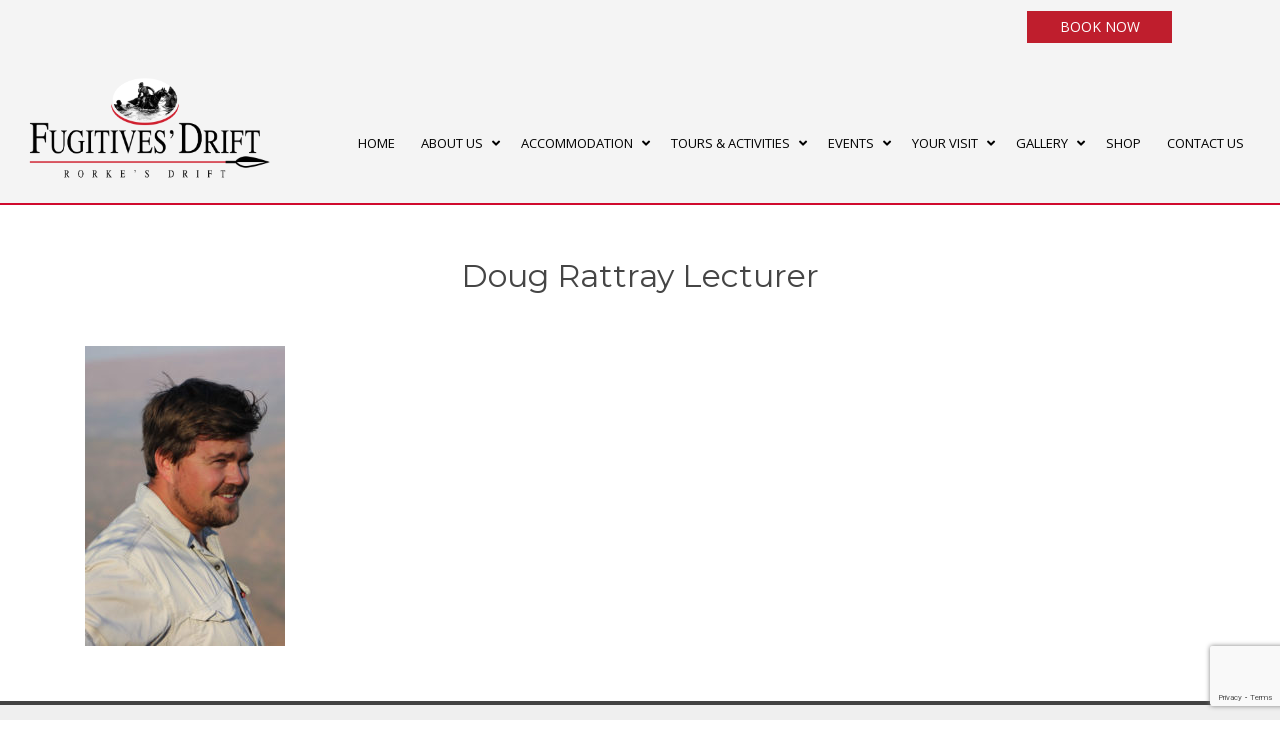

--- FILE ---
content_type: text/html; charset=UTF-8
request_url: https://www.fugitivesdrift.com/our-lecturers/doug-rattray-lecturer/
body_size: 15260
content:
<!DOCTYPE html>
<!--[if IE 7]><html class="ie ie7 ltie8 ltie9" lang="en-GB"><![endif]-->
<!--[if IE 8]><html class="ie ie8 ltie9" lang="en-GB"><![endif]-->
<!--[if !(IE 7) | !(IE 8)  ]><!-->
<html lang="en-GB">
<!--<![endif]-->

<head>
	<meta charset="UTF-8" />
	<meta name="viewport" content="width=device-width" />
	<title>Fugitives Drift Lodge  Doug Rattray Lecturer - Fugitives Drift Lodge</title>
	<link rel="pingback" href="https://www.fugitivesdrift.com/xmlrpc.php" />
	
	<link href="https://fonts.googleapis.com/css?family=Lato:100,100i,200,200i,300,300i,400,400i,500,500i,600,600i,700,700i,800,800i,900,900i%7COpen+Sans:100,100i,200,200i,300,300i,400,400i,500,500i,600,600i,700,700i,800,800i,900,900i%7CIndie+Flower:100,100i,200,200i,300,300i,400,400i,500,500i,600,600i,700,700i,800,800i,900,900i%7COswald:100,100i,200,200i,300,300i,400,400i,500,500i,600,600i,700,700i,800,800i,900,900i" rel="stylesheet"><meta name='robots' content='index, follow, max-image-preview:large, max-snippet:-1, max-video-preview:-1' />
	<style>img:is([sizes="auto" i], [sizes^="auto," i]) { contain-intrinsic-size: 3000px 1500px }</style>
	
	<!-- This site is optimized with the Yoast SEO plugin v23.2 - https://yoast.com/wordpress/plugins/seo/ -->
	<link rel="canonical" href="https://www.fugitivesdrift.com/our-lecturers/doug-rattray-lecturer/" />
	<meta property="og:locale" content="en_GB" />
	<meta property="og:type" content="article" />
	<meta property="og:title" content="Doug Rattray Lecturer - Fugitives Drift Lodge" />
	<meta property="og:url" content="https://www.fugitivesdrift.com/our-lecturers/doug-rattray-lecturer/" />
	<meta property="og:site_name" content="Fugitives Drift Lodge" />
	<meta property="article:modified_time" content="2019-09-20T17:16:25+00:00" />
	<meta property="og:image" content="https://www.fugitivesdrift.com/our-lecturers/doug-rattray-lecturer" />
	<meta property="og:image:width" content="683" />
	<meta property="og:image:height" content="1024" />
	<meta property="og:image:type" content="image/jpeg" />
	<meta name="twitter:card" content="summary_large_image" />
	<script type="application/ld+json" class="yoast-schema-graph">{"@context":"https://schema.org","@graph":[{"@type":"WebPage","@id":"https://www.fugitivesdrift.com/our-lecturers/doug-rattray-lecturer/","url":"https://www.fugitivesdrift.com/our-lecturers/doug-rattray-lecturer/","name":"Doug Rattray Lecturer - Fugitives Drift Lodge","isPartOf":{"@id":"https://www.fugitivesdrift.com/#website"},"primaryImageOfPage":{"@id":"https://www.fugitivesdrift.com/our-lecturers/doug-rattray-lecturer/#primaryimage"},"image":{"@id":"https://www.fugitivesdrift.com/our-lecturers/doug-rattray-lecturer/#primaryimage"},"thumbnailUrl":"https://www.fugitivesdrift.com/wp-content/uploads/2019/09/Doug-Rattray-Lecturer.jpg","datePublished":"2019-09-20T17:16:13+00:00","dateModified":"2019-09-20T17:16:25+00:00","breadcrumb":{"@id":"https://www.fugitivesdrift.com/our-lecturers/doug-rattray-lecturer/#breadcrumb"},"inLanguage":"en-GB","potentialAction":[{"@type":"ReadAction","target":["https://www.fugitivesdrift.com/our-lecturers/doug-rattray-lecturer/"]}]},{"@type":"ImageObject","inLanguage":"en-GB","@id":"https://www.fugitivesdrift.com/our-lecturers/doug-rattray-lecturer/#primaryimage","url":"https://www.fugitivesdrift.com/wp-content/uploads/2019/09/Doug-Rattray-Lecturer.jpg","contentUrl":"https://www.fugitivesdrift.com/wp-content/uploads/2019/09/Doug-Rattray-Lecturer.jpg","width":683,"height":1024,"caption":"Doug Rattray Lecturer"},{"@type":"BreadcrumbList","@id":"https://www.fugitivesdrift.com/our-lecturers/doug-rattray-lecturer/#breadcrumb","itemListElement":[{"@type":"ListItem","position":1,"name":"Home","item":"https://www.fugitivesdrift.com/"},{"@type":"ListItem","position":2,"name":"Our Lecturers","item":"https://www.fugitivesdrift.com/our-lecturers/"},{"@type":"ListItem","position":3,"name":"Doug Rattray Lecturer"}]},{"@type":"WebSite","@id":"https://www.fugitivesdrift.com/#website","url":"https://www.fugitivesdrift.com/","name":"Fugitives Drift Lodge","description":"Isandlwana and Rorke&#039;s Drift Battlefields of the  Anglo Zulu War of 1879","potentialAction":[{"@type":"SearchAction","target":{"@type":"EntryPoint","urlTemplate":"https://www.fugitivesdrift.com/?s={search_term_string}"},"query-input":"required name=search_term_string"}],"inLanguage":"en-GB"}]}</script>
	<!-- / Yoast SEO plugin. -->


<link rel='dns-prefetch' href='//fonts.googleapis.com' />
<link rel='dns-prefetch' href='//use.fontawesome.com' />
<link rel="alternate" type="application/rss+xml" title="Fugitives Drift Lodge &raquo; Feed" href="https://www.fugitivesdrift.com/feed/" />
<link rel="alternate" type="application/rss+xml" title="Fugitives Drift Lodge &raquo; Comments Feed" href="https://www.fugitivesdrift.com/comments/feed/" />
		<!-- This site uses the Google Analytics by MonsterInsights plugin v9.5.3 - Using Analytics tracking - https://www.monsterinsights.com/ -->
							<script src="//www.googletagmanager.com/gtag/js?id=G-WSKB0TZJP7"  data-cfasync="false" data-wpfc-render="false" type="text/javascript" async></script>
			<script data-cfasync="false" data-wpfc-render="false" type="text/javascript">
				var mi_version = '9.5.3';
				var mi_track_user = true;
				var mi_no_track_reason = '';
								var MonsterInsightsDefaultLocations = {"page_location":"https:\/\/www.fugitivesdrift.com\/our-lecturers\/doug-rattray-lecturer\/"};
				if ( typeof MonsterInsightsPrivacyGuardFilter === 'function' ) {
					var MonsterInsightsLocations = (typeof MonsterInsightsExcludeQuery === 'object') ? MonsterInsightsPrivacyGuardFilter( MonsterInsightsExcludeQuery ) : MonsterInsightsPrivacyGuardFilter( MonsterInsightsDefaultLocations );
				} else {
					var MonsterInsightsLocations = (typeof MonsterInsightsExcludeQuery === 'object') ? MonsterInsightsExcludeQuery : MonsterInsightsDefaultLocations;
				}

								var disableStrs = [
										'ga-disable-G-WSKB0TZJP7',
									];

				/* Function to detect opted out users */
				function __gtagTrackerIsOptedOut() {
					for (var index = 0; index < disableStrs.length; index++) {
						if (document.cookie.indexOf(disableStrs[index] + '=true') > -1) {
							return true;
						}
					}

					return false;
				}

				/* Disable tracking if the opt-out cookie exists. */
				if (__gtagTrackerIsOptedOut()) {
					for (var index = 0; index < disableStrs.length; index++) {
						window[disableStrs[index]] = true;
					}
				}

				/* Opt-out function */
				function __gtagTrackerOptout() {
					for (var index = 0; index < disableStrs.length; index++) {
						document.cookie = disableStrs[index] + '=true; expires=Thu, 31 Dec 2099 23:59:59 UTC; path=/';
						window[disableStrs[index]] = true;
					}
				}

				if ('undefined' === typeof gaOptout) {
					function gaOptout() {
						__gtagTrackerOptout();
					}
				}
								window.dataLayer = window.dataLayer || [];

				window.MonsterInsightsDualTracker = {
					helpers: {},
					trackers: {},
				};
				if (mi_track_user) {
					function __gtagDataLayer() {
						dataLayer.push(arguments);
					}

					function __gtagTracker(type, name, parameters) {
						if (!parameters) {
							parameters = {};
						}

						if (parameters.send_to) {
							__gtagDataLayer.apply(null, arguments);
							return;
						}

						if (type === 'event') {
														parameters.send_to = monsterinsights_frontend.v4_id;
							var hookName = name;
							if (typeof parameters['event_category'] !== 'undefined') {
								hookName = parameters['event_category'] + ':' + name;
							}

							if (typeof MonsterInsightsDualTracker.trackers[hookName] !== 'undefined') {
								MonsterInsightsDualTracker.trackers[hookName](parameters);
							} else {
								__gtagDataLayer('event', name, parameters);
							}
							
						} else {
							__gtagDataLayer.apply(null, arguments);
						}
					}

					__gtagTracker('js', new Date());
					__gtagTracker('set', {
						'developer_id.dZGIzZG': true,
											});
					if ( MonsterInsightsLocations.page_location ) {
						__gtagTracker('set', MonsterInsightsLocations);
					}
										__gtagTracker('config', 'G-WSKB0TZJP7', {"forceSSL":"true","link_attribution":"true"} );
															window.gtag = __gtagTracker;										(function () {
						/* https://developers.google.com/analytics/devguides/collection/analyticsjs/ */
						/* ga and __gaTracker compatibility shim. */
						var noopfn = function () {
							return null;
						};
						var newtracker = function () {
							return new Tracker();
						};
						var Tracker = function () {
							return null;
						};
						var p = Tracker.prototype;
						p.get = noopfn;
						p.set = noopfn;
						p.send = function () {
							var args = Array.prototype.slice.call(arguments);
							args.unshift('send');
							__gaTracker.apply(null, args);
						};
						var __gaTracker = function () {
							var len = arguments.length;
							if (len === 0) {
								return;
							}
							var f = arguments[len - 1];
							if (typeof f !== 'object' || f === null || typeof f.hitCallback !== 'function') {
								if ('send' === arguments[0]) {
									var hitConverted, hitObject = false, action;
									if ('event' === arguments[1]) {
										if ('undefined' !== typeof arguments[3]) {
											hitObject = {
												'eventAction': arguments[3],
												'eventCategory': arguments[2],
												'eventLabel': arguments[4],
												'value': arguments[5] ? arguments[5] : 1,
											}
										}
									}
									if ('pageview' === arguments[1]) {
										if ('undefined' !== typeof arguments[2]) {
											hitObject = {
												'eventAction': 'page_view',
												'page_path': arguments[2],
											}
										}
									}
									if (typeof arguments[2] === 'object') {
										hitObject = arguments[2];
									}
									if (typeof arguments[5] === 'object') {
										Object.assign(hitObject, arguments[5]);
									}
									if ('undefined' !== typeof arguments[1].hitType) {
										hitObject = arguments[1];
										if ('pageview' === hitObject.hitType) {
											hitObject.eventAction = 'page_view';
										}
									}
									if (hitObject) {
										action = 'timing' === arguments[1].hitType ? 'timing_complete' : hitObject.eventAction;
										hitConverted = mapArgs(hitObject);
										__gtagTracker('event', action, hitConverted);
									}
								}
								return;
							}

							function mapArgs(args) {
								var arg, hit = {};
								var gaMap = {
									'eventCategory': 'event_category',
									'eventAction': 'event_action',
									'eventLabel': 'event_label',
									'eventValue': 'event_value',
									'nonInteraction': 'non_interaction',
									'timingCategory': 'event_category',
									'timingVar': 'name',
									'timingValue': 'value',
									'timingLabel': 'event_label',
									'page': 'page_path',
									'location': 'page_location',
									'title': 'page_title',
									'referrer' : 'page_referrer',
								};
								for (arg in args) {
																		if (!(!args.hasOwnProperty(arg) || !gaMap.hasOwnProperty(arg))) {
										hit[gaMap[arg]] = args[arg];
									} else {
										hit[arg] = args[arg];
									}
								}
								return hit;
							}

							try {
								f.hitCallback();
							} catch (ex) {
							}
						};
						__gaTracker.create = newtracker;
						__gaTracker.getByName = newtracker;
						__gaTracker.getAll = function () {
							return [];
						};
						__gaTracker.remove = noopfn;
						__gaTracker.loaded = true;
						window['__gaTracker'] = __gaTracker;
					})();
									} else {
										console.log("");
					(function () {
						function __gtagTracker() {
							return null;
						}

						window['__gtagTracker'] = __gtagTracker;
						window['gtag'] = __gtagTracker;
					})();
									}
			</script>
				<!-- / Google Analytics by MonsterInsights -->
		<script type="text/javascript">
/* <![CDATA[ */
window._wpemojiSettings = {"baseUrl":"https:\/\/s.w.org\/images\/core\/emoji\/16.0.1\/72x72\/","ext":".png","svgUrl":"https:\/\/s.w.org\/images\/core\/emoji\/16.0.1\/svg\/","svgExt":".svg","source":{"concatemoji":"https:\/\/www.fugitivesdrift.com\/wp-includes\/js\/wp-emoji-release.min.js?ver=0a03762a03839a6b1589368062df2b24"}};
/*! This file is auto-generated */
!function(s,n){var o,i,e;function c(e){try{var t={supportTests:e,timestamp:(new Date).valueOf()};sessionStorage.setItem(o,JSON.stringify(t))}catch(e){}}function p(e,t,n){e.clearRect(0,0,e.canvas.width,e.canvas.height),e.fillText(t,0,0);var t=new Uint32Array(e.getImageData(0,0,e.canvas.width,e.canvas.height).data),a=(e.clearRect(0,0,e.canvas.width,e.canvas.height),e.fillText(n,0,0),new Uint32Array(e.getImageData(0,0,e.canvas.width,e.canvas.height).data));return t.every(function(e,t){return e===a[t]})}function u(e,t){e.clearRect(0,0,e.canvas.width,e.canvas.height),e.fillText(t,0,0);for(var n=e.getImageData(16,16,1,1),a=0;a<n.data.length;a++)if(0!==n.data[a])return!1;return!0}function f(e,t,n,a){switch(t){case"flag":return n(e,"\ud83c\udff3\ufe0f\u200d\u26a7\ufe0f","\ud83c\udff3\ufe0f\u200b\u26a7\ufe0f")?!1:!n(e,"\ud83c\udde8\ud83c\uddf6","\ud83c\udde8\u200b\ud83c\uddf6")&&!n(e,"\ud83c\udff4\udb40\udc67\udb40\udc62\udb40\udc65\udb40\udc6e\udb40\udc67\udb40\udc7f","\ud83c\udff4\u200b\udb40\udc67\u200b\udb40\udc62\u200b\udb40\udc65\u200b\udb40\udc6e\u200b\udb40\udc67\u200b\udb40\udc7f");case"emoji":return!a(e,"\ud83e\udedf")}return!1}function g(e,t,n,a){var r="undefined"!=typeof WorkerGlobalScope&&self instanceof WorkerGlobalScope?new OffscreenCanvas(300,150):s.createElement("canvas"),o=r.getContext("2d",{willReadFrequently:!0}),i=(o.textBaseline="top",o.font="600 32px Arial",{});return e.forEach(function(e){i[e]=t(o,e,n,a)}),i}function t(e){var t=s.createElement("script");t.src=e,t.defer=!0,s.head.appendChild(t)}"undefined"!=typeof Promise&&(o="wpEmojiSettingsSupports",i=["flag","emoji"],n.supports={everything:!0,everythingExceptFlag:!0},e=new Promise(function(e){s.addEventListener("DOMContentLoaded",e,{once:!0})}),new Promise(function(t){var n=function(){try{var e=JSON.parse(sessionStorage.getItem(o));if("object"==typeof e&&"number"==typeof e.timestamp&&(new Date).valueOf()<e.timestamp+604800&&"object"==typeof e.supportTests)return e.supportTests}catch(e){}return null}();if(!n){if("undefined"!=typeof Worker&&"undefined"!=typeof OffscreenCanvas&&"undefined"!=typeof URL&&URL.createObjectURL&&"undefined"!=typeof Blob)try{var e="postMessage("+g.toString()+"("+[JSON.stringify(i),f.toString(),p.toString(),u.toString()].join(",")+"));",a=new Blob([e],{type:"text/javascript"}),r=new Worker(URL.createObjectURL(a),{name:"wpTestEmojiSupports"});return void(r.onmessage=function(e){c(n=e.data),r.terminate(),t(n)})}catch(e){}c(n=g(i,f,p,u))}t(n)}).then(function(e){for(var t in e)n.supports[t]=e[t],n.supports.everything=n.supports.everything&&n.supports[t],"flag"!==t&&(n.supports.everythingExceptFlag=n.supports.everythingExceptFlag&&n.supports[t]);n.supports.everythingExceptFlag=n.supports.everythingExceptFlag&&!n.supports.flag,n.DOMReady=!1,n.readyCallback=function(){n.DOMReady=!0}}).then(function(){return e}).then(function(){var e;n.supports.everything||(n.readyCallback(),(e=n.source||{}).concatemoji?t(e.concatemoji):e.wpemoji&&e.twemoji&&(t(e.twemoji),t(e.wpemoji)))}))}((window,document),window._wpemojiSettings);
/* ]]> */
</script>
<link rel='stylesheet' id='layerslider-css' href='https://www.fugitivesdrift.com/wp-content/plugins/LayerSlider/assets/static/layerslider/css/layerslider.css?ver=8.1.2' type='text/css' media='all' />
<style id='wp-emoji-styles-inline-css' type='text/css'>

	img.wp-smiley, img.emoji {
		display: inline !important;
		border: none !important;
		box-shadow: none !important;
		height: 1em !important;
		width: 1em !important;
		margin: 0 0.07em !important;
		vertical-align: -0.1em !important;
		background: none !important;
		padding: 0 !important;
	}
</style>
<link rel='stylesheet' id='wp-block-library-css' href='https://www.fugitivesdrift.com/wp-includes/css/dist/block-library/style.min.css?ver=0a03762a03839a6b1589368062df2b24' type='text/css' media='all' />
<style id='classic-theme-styles-inline-css' type='text/css'>
/*! This file is auto-generated */
.wp-block-button__link{color:#fff;background-color:#32373c;border-radius:9999px;box-shadow:none;text-decoration:none;padding:calc(.667em + 2px) calc(1.333em + 2px);font-size:1.125em}.wp-block-file__button{background:#32373c;color:#fff;text-decoration:none}
</style>
<link rel='stylesheet' id='font-awesome-svg-styles-css' href='https://www.fugitivesdrift.com/wp-content/uploads/font-awesome/v5.10.1/css/svg-with-js.css' type='text/css' media='all' />
<style id='font-awesome-svg-styles-inline-css' type='text/css'>
   .wp-block-font-awesome-icon svg::before,
   .wp-rich-text-font-awesome-icon svg::before {content: unset;}
</style>
<style id='global-styles-inline-css' type='text/css'>
:root{--wp--preset--aspect-ratio--square: 1;--wp--preset--aspect-ratio--4-3: 4/3;--wp--preset--aspect-ratio--3-4: 3/4;--wp--preset--aspect-ratio--3-2: 3/2;--wp--preset--aspect-ratio--2-3: 2/3;--wp--preset--aspect-ratio--16-9: 16/9;--wp--preset--aspect-ratio--9-16: 9/16;--wp--preset--color--black: #000000;--wp--preset--color--cyan-bluish-gray: #abb8c3;--wp--preset--color--white: #ffffff;--wp--preset--color--pale-pink: #f78da7;--wp--preset--color--vivid-red: #cf2e2e;--wp--preset--color--luminous-vivid-orange: #ff6900;--wp--preset--color--luminous-vivid-amber: #fcb900;--wp--preset--color--light-green-cyan: #7bdcb5;--wp--preset--color--vivid-green-cyan: #00d084;--wp--preset--color--pale-cyan-blue: #8ed1fc;--wp--preset--color--vivid-cyan-blue: #0693e3;--wp--preset--color--vivid-purple: #9b51e0;--wp--preset--gradient--vivid-cyan-blue-to-vivid-purple: linear-gradient(135deg,rgba(6,147,227,1) 0%,rgb(155,81,224) 100%);--wp--preset--gradient--light-green-cyan-to-vivid-green-cyan: linear-gradient(135deg,rgb(122,220,180) 0%,rgb(0,208,130) 100%);--wp--preset--gradient--luminous-vivid-amber-to-luminous-vivid-orange: linear-gradient(135deg,rgba(252,185,0,1) 0%,rgba(255,105,0,1) 100%);--wp--preset--gradient--luminous-vivid-orange-to-vivid-red: linear-gradient(135deg,rgba(255,105,0,1) 0%,rgb(207,46,46) 100%);--wp--preset--gradient--very-light-gray-to-cyan-bluish-gray: linear-gradient(135deg,rgb(238,238,238) 0%,rgb(169,184,195) 100%);--wp--preset--gradient--cool-to-warm-spectrum: linear-gradient(135deg,rgb(74,234,220) 0%,rgb(151,120,209) 20%,rgb(207,42,186) 40%,rgb(238,44,130) 60%,rgb(251,105,98) 80%,rgb(254,248,76) 100%);--wp--preset--gradient--blush-light-purple: linear-gradient(135deg,rgb(255,206,236) 0%,rgb(152,150,240) 100%);--wp--preset--gradient--blush-bordeaux: linear-gradient(135deg,rgb(254,205,165) 0%,rgb(254,45,45) 50%,rgb(107,0,62) 100%);--wp--preset--gradient--luminous-dusk: linear-gradient(135deg,rgb(255,203,112) 0%,rgb(199,81,192) 50%,rgb(65,88,208) 100%);--wp--preset--gradient--pale-ocean: linear-gradient(135deg,rgb(255,245,203) 0%,rgb(182,227,212) 50%,rgb(51,167,181) 100%);--wp--preset--gradient--electric-grass: linear-gradient(135deg,rgb(202,248,128) 0%,rgb(113,206,126) 100%);--wp--preset--gradient--midnight: linear-gradient(135deg,rgb(2,3,129) 0%,rgb(40,116,252) 100%);--wp--preset--font-size--small: 13px;--wp--preset--font-size--medium: 20px;--wp--preset--font-size--large: 36px;--wp--preset--font-size--x-large: 42px;--wp--preset--spacing--20: 0.44rem;--wp--preset--spacing--30: 0.67rem;--wp--preset--spacing--40: 1rem;--wp--preset--spacing--50: 1.5rem;--wp--preset--spacing--60: 2.25rem;--wp--preset--spacing--70: 3.38rem;--wp--preset--spacing--80: 5.06rem;--wp--preset--shadow--natural: 6px 6px 9px rgba(0, 0, 0, 0.2);--wp--preset--shadow--deep: 12px 12px 50px rgba(0, 0, 0, 0.4);--wp--preset--shadow--sharp: 6px 6px 0px rgba(0, 0, 0, 0.2);--wp--preset--shadow--outlined: 6px 6px 0px -3px rgba(255, 255, 255, 1), 6px 6px rgba(0, 0, 0, 1);--wp--preset--shadow--crisp: 6px 6px 0px rgba(0, 0, 0, 1);}:where(.is-layout-flex){gap: 0.5em;}:where(.is-layout-grid){gap: 0.5em;}body .is-layout-flex{display: flex;}.is-layout-flex{flex-wrap: wrap;align-items: center;}.is-layout-flex > :is(*, div){margin: 0;}body .is-layout-grid{display: grid;}.is-layout-grid > :is(*, div){margin: 0;}:where(.wp-block-columns.is-layout-flex){gap: 2em;}:where(.wp-block-columns.is-layout-grid){gap: 2em;}:where(.wp-block-post-template.is-layout-flex){gap: 1.25em;}:where(.wp-block-post-template.is-layout-grid){gap: 1.25em;}.has-black-color{color: var(--wp--preset--color--black) !important;}.has-cyan-bluish-gray-color{color: var(--wp--preset--color--cyan-bluish-gray) !important;}.has-white-color{color: var(--wp--preset--color--white) !important;}.has-pale-pink-color{color: var(--wp--preset--color--pale-pink) !important;}.has-vivid-red-color{color: var(--wp--preset--color--vivid-red) !important;}.has-luminous-vivid-orange-color{color: var(--wp--preset--color--luminous-vivid-orange) !important;}.has-luminous-vivid-amber-color{color: var(--wp--preset--color--luminous-vivid-amber) !important;}.has-light-green-cyan-color{color: var(--wp--preset--color--light-green-cyan) !important;}.has-vivid-green-cyan-color{color: var(--wp--preset--color--vivid-green-cyan) !important;}.has-pale-cyan-blue-color{color: var(--wp--preset--color--pale-cyan-blue) !important;}.has-vivid-cyan-blue-color{color: var(--wp--preset--color--vivid-cyan-blue) !important;}.has-vivid-purple-color{color: var(--wp--preset--color--vivid-purple) !important;}.has-black-background-color{background-color: var(--wp--preset--color--black) !important;}.has-cyan-bluish-gray-background-color{background-color: var(--wp--preset--color--cyan-bluish-gray) !important;}.has-white-background-color{background-color: var(--wp--preset--color--white) !important;}.has-pale-pink-background-color{background-color: var(--wp--preset--color--pale-pink) !important;}.has-vivid-red-background-color{background-color: var(--wp--preset--color--vivid-red) !important;}.has-luminous-vivid-orange-background-color{background-color: var(--wp--preset--color--luminous-vivid-orange) !important;}.has-luminous-vivid-amber-background-color{background-color: var(--wp--preset--color--luminous-vivid-amber) !important;}.has-light-green-cyan-background-color{background-color: var(--wp--preset--color--light-green-cyan) !important;}.has-vivid-green-cyan-background-color{background-color: var(--wp--preset--color--vivid-green-cyan) !important;}.has-pale-cyan-blue-background-color{background-color: var(--wp--preset--color--pale-cyan-blue) !important;}.has-vivid-cyan-blue-background-color{background-color: var(--wp--preset--color--vivid-cyan-blue) !important;}.has-vivid-purple-background-color{background-color: var(--wp--preset--color--vivid-purple) !important;}.has-black-border-color{border-color: var(--wp--preset--color--black) !important;}.has-cyan-bluish-gray-border-color{border-color: var(--wp--preset--color--cyan-bluish-gray) !important;}.has-white-border-color{border-color: var(--wp--preset--color--white) !important;}.has-pale-pink-border-color{border-color: var(--wp--preset--color--pale-pink) !important;}.has-vivid-red-border-color{border-color: var(--wp--preset--color--vivid-red) !important;}.has-luminous-vivid-orange-border-color{border-color: var(--wp--preset--color--luminous-vivid-orange) !important;}.has-luminous-vivid-amber-border-color{border-color: var(--wp--preset--color--luminous-vivid-amber) !important;}.has-light-green-cyan-border-color{border-color: var(--wp--preset--color--light-green-cyan) !important;}.has-vivid-green-cyan-border-color{border-color: var(--wp--preset--color--vivid-green-cyan) !important;}.has-pale-cyan-blue-border-color{border-color: var(--wp--preset--color--pale-cyan-blue) !important;}.has-vivid-cyan-blue-border-color{border-color: var(--wp--preset--color--vivid-cyan-blue) !important;}.has-vivid-purple-border-color{border-color: var(--wp--preset--color--vivid-purple) !important;}.has-vivid-cyan-blue-to-vivid-purple-gradient-background{background: var(--wp--preset--gradient--vivid-cyan-blue-to-vivid-purple) !important;}.has-light-green-cyan-to-vivid-green-cyan-gradient-background{background: var(--wp--preset--gradient--light-green-cyan-to-vivid-green-cyan) !important;}.has-luminous-vivid-amber-to-luminous-vivid-orange-gradient-background{background: var(--wp--preset--gradient--luminous-vivid-amber-to-luminous-vivid-orange) !important;}.has-luminous-vivid-orange-to-vivid-red-gradient-background{background: var(--wp--preset--gradient--luminous-vivid-orange-to-vivid-red) !important;}.has-very-light-gray-to-cyan-bluish-gray-gradient-background{background: var(--wp--preset--gradient--very-light-gray-to-cyan-bluish-gray) !important;}.has-cool-to-warm-spectrum-gradient-background{background: var(--wp--preset--gradient--cool-to-warm-spectrum) !important;}.has-blush-light-purple-gradient-background{background: var(--wp--preset--gradient--blush-light-purple) !important;}.has-blush-bordeaux-gradient-background{background: var(--wp--preset--gradient--blush-bordeaux) !important;}.has-luminous-dusk-gradient-background{background: var(--wp--preset--gradient--luminous-dusk) !important;}.has-pale-ocean-gradient-background{background: var(--wp--preset--gradient--pale-ocean) !important;}.has-electric-grass-gradient-background{background: var(--wp--preset--gradient--electric-grass) !important;}.has-midnight-gradient-background{background: var(--wp--preset--gradient--midnight) !important;}.has-small-font-size{font-size: var(--wp--preset--font-size--small) !important;}.has-medium-font-size{font-size: var(--wp--preset--font-size--medium) !important;}.has-large-font-size{font-size: var(--wp--preset--font-size--large) !important;}.has-x-large-font-size{font-size: var(--wp--preset--font-size--x-large) !important;}
:where(.wp-block-post-template.is-layout-flex){gap: 1.25em;}:where(.wp-block-post-template.is-layout-grid){gap: 1.25em;}
:where(.wp-block-columns.is-layout-flex){gap: 2em;}:where(.wp-block-columns.is-layout-grid){gap: 2em;}
:root :where(.wp-block-pullquote){font-size: 1.5em;line-height: 1.6;}
</style>
<link rel='stylesheet' id='contact-form-7-css' href='https://www.fugitivesdrift.com/wp-content/plugins/contact-form-7/includes/css/styles.css?ver=5.9.8' type='text/css' media='all' />
<link rel='stylesheet' id='cookie-notice-front-css' href='https://www.fugitivesdrift.com/wp-content/plugins/cookie-notice/css/front.min.css?ver=2.5.6' type='text/css' media='all' />
<link rel='stylesheet' id='ce_responsive-css' href='https://www.fugitivesdrift.com/wp-content/plugins/simple-embed-code/css/video-container.min.css?ver=2.5.1' type='text/css' media='all' />
<link rel='stylesheet' id='woocommerce-layout-css' href='https://www.fugitivesdrift.com/wp-content/plugins/woocommerce/assets/css/woocommerce-layout.css?ver=9.0.3' type='text/css' media='all' />
<link rel='stylesheet' id='woocommerce-smallscreen-css' href='https://www.fugitivesdrift.com/wp-content/plugins/woocommerce/assets/css/woocommerce-smallscreen.css?ver=9.0.3' type='text/css' media='only screen and (max-width: 768px)' />
<link rel='stylesheet' id='woocommerce-general-css' href='https://www.fugitivesdrift.com/wp-content/plugins/woocommerce/assets/css/woocommerce.css?ver=9.0.3' type='text/css' media='all' />
<style id='woocommerce-inline-inline-css' type='text/css'>
.woocommerce form .form-row .required { visibility: visible; }
</style>
<link rel='stylesheet' id='style-css' href='https://www.fugitivesdrift.com/wp-content/themes/flawless/style.css?ver=0a03762a03839a6b1589368062df2b24' type='text/css' media='all' />
<link rel='stylesheet' id='Montserrat-google-font-css' href='https://fonts.googleapis.com/css?family=Montserrat%3Aregular%2C700&#038;subset=latin&#038;ver=0a03762a03839a6b1589368062df2b24' type='text/css' media='all' />
<link rel='stylesheet' id='Open-Sans-google-font-css' href='https://fonts.googleapis.com/css?family=Open+Sans%3A300%2C300italic%2Cregular%2Citalic%2C600%2C600italic%2C700%2C700italic%2C800%2C800italic&#038;subset=greek%2Ccyrillic-ext%2Ccyrillic%2Clatin%2Clatin-ext%2Cvietnamese%2Cgreek-ext&#038;ver=0a03762a03839a6b1589368062df2b24' type='text/css' media='all' />
<link rel='stylesheet' id='superfish-css' href='https://www.fugitivesdrift.com/wp-content/themes/flawless/plugins/superfish/css/superfish.css?ver=0a03762a03839a6b1589368062df2b24' type='text/css' media='all' />
<link rel='stylesheet' id='dlmenu-css' href='https://www.fugitivesdrift.com/wp-content/themes/flawless/plugins/dl-menu/component.css?ver=0a03762a03839a6b1589368062df2b24' type='text/css' media='all' />
<link rel='stylesheet' id='font-awesome-css' href='https://www.fugitivesdrift.com/wp-content/themes/flawless/plugins/font-awesome-new/css/font-awesome.min.css?ver=0a03762a03839a6b1589368062df2b24' type='text/css' media='all' />
<link rel='stylesheet' id='jquery-fancybox-css' href='https://www.fugitivesdrift.com/wp-content/themes/flawless/plugins/fancybox/jquery.fancybox.css?ver=0a03762a03839a6b1589368062df2b24' type='text/css' media='all' />
<link rel='stylesheet' id='goodlayers-flexslider-css' href='https://www.fugitivesdrift.com/wp-content/themes/flawless/plugins/flexslider/flexslider.css?ver=0a03762a03839a6b1589368062df2b24' type='text/css' media='all' />
<link rel='stylesheet' id='style-responsive-css' href='https://www.fugitivesdrift.com/wp-content/themes/flawless/stylesheet/style-responsive.css?ver=0a03762a03839a6b1589368062df2b24' type='text/css' media='all' />
<link rel='stylesheet' id='style-custom-css' href='https://www.fugitivesdrift.com/wp-content/themes/flawless/stylesheet/style-custom.css?ver=0a03762a03839a6b1589368062df2b24' type='text/css' media='all' />
<link rel='stylesheet' id='gdlr-woo-style-css' href='https://www.fugitivesdrift.com/wp-content/themes/flawless/stylesheet/gdlr-woocommerce.css?ver=0a03762a03839a6b1589368062df2b24' type='text/css' media='all' />
<link rel='stylesheet' id='font-awesome-official-css' href='https://use.fontawesome.com/releases/v5.10.1/css/all.css' type='text/css' media='all' integrity="sha384-wxqG4glGB3nlqX0bi23nmgwCSjWIW13BdLUEYC4VIMehfbcro/ATkyDsF/AbIOVe" crossorigin="anonymous" />
<link rel='stylesheet' id='font-awesome-official-v4shim-css' href='https://use.fontawesome.com/releases/v5.10.1/css/v4-shims.css' type='text/css' media='all' integrity="sha384-i1lF6V7EeiD7KOgGLtAvJiK1GAQx4ogzG6B9gpEaDuHSLZuM3sFtPZrI6H2Gzqs6" crossorigin="anonymous" />
<style id='font-awesome-official-v4shim-inline-css' type='text/css'>
@font-face {
font-family: "FontAwesome";
font-display: block;
src: url("https://use.fontawesome.com/releases/v5.10.1/webfonts/fa-brands-400.eot"),
		url("https://use.fontawesome.com/releases/v5.10.1/webfonts/fa-brands-400.eot?#iefix") format("embedded-opentype"),
		url("https://use.fontawesome.com/releases/v5.10.1/webfonts/fa-brands-400.woff2") format("woff2"),
		url("https://use.fontawesome.com/releases/v5.10.1/webfonts/fa-brands-400.woff") format("woff"),
		url("https://use.fontawesome.com/releases/v5.10.1/webfonts/fa-brands-400.ttf") format("truetype"),
		url("https://use.fontawesome.com/releases/v5.10.1/webfonts/fa-brands-400.svg#fontawesome") format("svg");
}

@font-face {
font-family: "FontAwesome";
font-display: block;
src: url("https://use.fontawesome.com/releases/v5.10.1/webfonts/fa-solid-900.eot"),
		url("https://use.fontawesome.com/releases/v5.10.1/webfonts/fa-solid-900.eot?#iefix") format("embedded-opentype"),
		url("https://use.fontawesome.com/releases/v5.10.1/webfonts/fa-solid-900.woff2") format("woff2"),
		url("https://use.fontawesome.com/releases/v5.10.1/webfonts/fa-solid-900.woff") format("woff"),
		url("https://use.fontawesome.com/releases/v5.10.1/webfonts/fa-solid-900.ttf") format("truetype"),
		url("https://use.fontawesome.com/releases/v5.10.1/webfonts/fa-solid-900.svg#fontawesome") format("svg");
}

@font-face {
font-family: "FontAwesome";
font-display: block;
src: url("https://use.fontawesome.com/releases/v5.10.1/webfonts/fa-regular-400.eot"),
		url("https://use.fontawesome.com/releases/v5.10.1/webfonts/fa-regular-400.eot?#iefix") format("embedded-opentype"),
		url("https://use.fontawesome.com/releases/v5.10.1/webfonts/fa-regular-400.woff2") format("woff2"),
		url("https://use.fontawesome.com/releases/v5.10.1/webfonts/fa-regular-400.woff") format("woff"),
		url("https://use.fontawesome.com/releases/v5.10.1/webfonts/fa-regular-400.ttf") format("truetype"),
		url("https://use.fontawesome.com/releases/v5.10.1/webfonts/fa-regular-400.svg#fontawesome") format("svg");
unicode-range: U+F004-F005,U+F007,U+F017,U+F022,U+F024,U+F02E,U+F03E,U+F044,U+F057-F059,U+F06E,U+F070,U+F075,U+F07B-F07C,U+F080,U+F086,U+F089,U+F094,U+F09D,U+F0A0,U+F0A4-F0A7,U+F0C5,U+F0C7-F0C8,U+F0E0,U+F0EB,U+F0F3,U+F0F8,U+F0FE,U+F111,U+F118-F11A,U+F11C,U+F133,U+F144,U+F146,U+F14A,U+F14D-F14E,U+F150-F152,U+F15B-F15C,U+F164-F165,U+F185-F186,U+F191-F192,U+F1AD,U+F1C1-F1C9,U+F1CD,U+F1D8,U+F1E3,U+F1EA,U+F1F6,U+F1F9,U+F20A,U+F247-F249,U+F24D,U+F254-F25B,U+F25D,U+F267,U+F271-F274,U+F279,U+F28B,U+F28D,U+F2B5-F2B6,U+F2B9,U+F2BB,U+F2BD,U+F2C1-F2C2,U+F2D0,U+F2D2,U+F2DC,U+F2ED,U+F328,U+F358-F35B,U+F3A5,U+F3D1,U+F410,U+F4AD;
}
</style>
<script type="text/javascript" src="https://www.fugitivesdrift.com/wp-includes/js/jquery/jquery.min.js?ver=3.7.1" id="jquery-core-js"></script>
<script type="text/javascript" src="https://www.fugitivesdrift.com/wp-includes/js/jquery/jquery-migrate.min.js?ver=3.4.1" id="jquery-migrate-js"></script>
<script type="text/javascript" id="layerslider-utils-js-extra">
/* <![CDATA[ */
var LS_Meta = {"v":"8.1.2","fixGSAP":"1"};
/* ]]> */
</script>
<script type="text/javascript" src="https://www.fugitivesdrift.com/wp-content/plugins/LayerSlider/assets/static/layerslider/js/layerslider.utils.js?ver=8.1.2" id="layerslider-utils-js"></script>
<script type="text/javascript" src="https://www.fugitivesdrift.com/wp-content/plugins/LayerSlider/assets/static/layerslider/js/layerslider.kreaturamedia.jquery.js?ver=8.1.2" id="layerslider-js"></script>
<script type="text/javascript" src="https://www.fugitivesdrift.com/wp-content/plugins/LayerSlider/assets/static/layerslider/js/layerslider.transitions.js?ver=8.1.2" id="layerslider-transitions-js"></script>
<script type="text/javascript" src="https://www.fugitivesdrift.com/wp-content/plugins/google-analytics-for-wordpress/assets/js/frontend-gtag.min.js?ver=9.5.3" id="monsterinsights-frontend-script-js" async="async" data-wp-strategy="async"></script>
<script data-cfasync="false" data-wpfc-render="false" type="text/javascript" id='monsterinsights-frontend-script-js-extra'>/* <![CDATA[ */
var monsterinsights_frontend = {"js_events_tracking":"true","download_extensions":"doc,pdf,ppt,zip,xls,docx,pptx,xlsx","inbound_paths":"[{\"path\":\"\\\/go\\\/\",\"label\":\"affiliate\"},{\"path\":\"\\\/recommend\\\/\",\"label\":\"affiliate\"}]","home_url":"https:\/\/www.fugitivesdrift.com","hash_tracking":"false","v4_id":"G-WSKB0TZJP7"};/* ]]> */
</script>
<script type="text/javascript" id="cookie-notice-front-js-before">
/* <![CDATA[ */
var cnArgs = {"ajaxUrl":"https:\/\/www.fugitivesdrift.com\/wp-admin\/admin-ajax.php","nonce":"a48a3c4a19","hideEffect":"fade","position":"bottom","onScroll":false,"onScrollOffset":100,"onClick":false,"cookieName":"cookie_notice_accepted","cookieTime":2592000,"cookieTimeRejected":2592000,"globalCookie":false,"redirection":false,"cache":false,"revokeCookies":false,"revokeCookiesOpt":"automatic"};
/* ]]> */
</script>
<script type="text/javascript" src="https://www.fugitivesdrift.com/wp-content/plugins/cookie-notice/js/front.min.js?ver=2.5.6" id="cookie-notice-front-js"></script>
<script type="text/javascript" src="https://www.fugitivesdrift.com/wp-content/plugins/woocommerce/assets/js/jquery-blockui/jquery.blockUI.min.js?ver=2.7.0-wc.9.0.3" id="jquery-blockui-js" defer="defer" data-wp-strategy="defer"></script>
<script type="text/javascript" id="wc-add-to-cart-js-extra">
/* <![CDATA[ */
var wc_add_to_cart_params = {"ajax_url":"\/wp-admin\/admin-ajax.php","wc_ajax_url":"\/?wc-ajax=%%endpoint%%","i18n_view_cart":"View cart","cart_url":"https:\/\/www.fugitivesdrift.com\/basket\/","is_cart":"","cart_redirect_after_add":"no"};
/* ]]> */
</script>
<script type="text/javascript" src="https://www.fugitivesdrift.com/wp-content/plugins/woocommerce/assets/js/frontend/add-to-cart.min.js?ver=9.0.3" id="wc-add-to-cart-js" defer="defer" data-wp-strategy="defer"></script>
<script type="text/javascript" src="https://www.fugitivesdrift.com/wp-content/plugins/woocommerce/assets/js/js-cookie/js.cookie.min.js?ver=2.1.4-wc.9.0.3" id="js-cookie-js" defer="defer" data-wp-strategy="defer"></script>
<script type="text/javascript" id="woocommerce-js-extra">
/* <![CDATA[ */
var woocommerce_params = {"ajax_url":"\/wp-admin\/admin-ajax.php","wc_ajax_url":"\/?wc-ajax=%%endpoint%%"};
/* ]]> */
</script>
<script type="text/javascript" src="https://www.fugitivesdrift.com/wp-content/plugins/woocommerce/assets/js/frontend/woocommerce.min.js?ver=9.0.3" id="woocommerce-js" defer="defer" data-wp-strategy="defer"></script>
<meta name="generator" content="Powered by LayerSlider 8.1.2 - Build Heros, Sliders, and Popups. Create Animations and Beautiful, Rich Web Content as Easy as Never Before on WordPress." />
<!-- LayerSlider updates and docs at: https://layerslider.com -->
<link rel="https://api.w.org/" href="https://www.fugitivesdrift.com/wp-json/" /><link rel="alternate" title="JSON" type="application/json" href="https://www.fugitivesdrift.com/wp-json/wp/v2/media/2660" /><link rel="EditURI" type="application/rsd+xml" title="RSD" href="https://www.fugitivesdrift.com/xmlrpc.php?rsd" />

<link rel='shortlink' href='https://www.fugitivesdrift.com/?p=2660' />
<link rel="alternate" title="oEmbed (JSON)" type="application/json+oembed" href="https://www.fugitivesdrift.com/wp-json/oembed/1.0/embed?url=https%3A%2F%2Fwww.fugitivesdrift.com%2Four-lecturers%2Fdoug-rattray-lecturer%2F" />
<link rel="alternate" title="oEmbed (XML)" type="text/xml+oembed" href="https://www.fugitivesdrift.com/wp-json/oembed/1.0/embed?url=https%3A%2F%2Fwww.fugitivesdrift.com%2Four-lecturers%2Fdoug-rattray-lecturer%2F&#038;format=xml" />
<link rel="shortcut icon" href="https://www.fugitivesdrift.com/wp-content/uploads/2019/08/favicon.ico" type="image/x-icon" /><!-- load the script for older ie version -->
<!--[if lt IE 9]>
<script src="https://www.fugitivesdrift.com/wp-content/themes/flawless/javascript/html5.js" type="text/javascript"></script>
<script src="https://www.fugitivesdrift.com/wp-content/themes/flawless/plugins/easy-pie-chart/excanvas.js" type="text/javascript"></script>
<![endif]-->
	<noscript><style>.woocommerce-product-gallery{ opacity: 1 !important; }</style></noscript>
	<link rel="icon" href="https://www.fugitivesdrift.com/wp-content/uploads/2019/08/favicon-100x100.ico" sizes="32x32" />
<link rel="icon" href="https://www.fugitivesdrift.com/wp-content/uploads/2019/08/favicon.ico" sizes="192x192" />
<link rel="apple-touch-icon" href="https://www.fugitivesdrift.com/wp-content/uploads/2019/08/favicon.ico" />
<meta name="msapplication-TileImage" content="https://www.fugitivesdrift.com/wp-content/uploads/2019/08/favicon.ico" />
</head>

<body data-rsssl=1 class="attachment wp-singular attachment-template-default attachmentid-2660 attachment-jpeg wp-theme-flawless theme-flawless cookies-not-set woocommerce-no-js">
<div class="body-wrapper ">
		<header class="gdlr-header-wrapper gdlr-header-style-1 float-menu">

		<!-- top navigation -->
				<div class="top-navigation-wrapper">
			<div class="top-navigation-container container">
				<div class="top-navigation-left">
					<ul class="gdlr-top-menu sf-menu" id="gdlr-top-navigation" >
						<li class="gdlr-mega-menu">
	<a href="#"><i class="icon-shopping-cart"></i>My Cart</a>
	<div class="sf-mega">
		<div class="sf-mega-section gdlr-woocommerce-cart">
			<div class="sub-menu-item">
				<span class="head"><i class="fa fa-shopping-cart"></i>Items: </span><span class="gdlr-cart-item-count">0</span>			</div>
			<div class="sub-menu-item">
				<span class="head"><i class="fa fa-money"></i>Subtotal: </span><span class="gdlr-cart-sum-amount"><span class="woocommerce-Price-amount amount"><bdi><span class="woocommerce-Price-currencySymbol">&#82;</span>0.00</bdi></span></span>			</div>
			<div class="sub-menu-item">
				<a class="gdlr-button" href="https://www.fugitivesdrift.com/basket/" >
					View Cart				</a>
				<a class="gdlr-button" href="https://www.fugitivesdrift.com/checkout/" >
					Check Out				</a>
			</div>
		</div>
	</div>
</li>
					</ul>

				</div>
				<div class="top-navigation-right">
					<div class="top-navigation-right-text">
						<div style="text-align: center; margin: 0px 10px; background: #bf1e2d; padding: 7px 10px 7px 10px; width: 125px; display: inline-block; *display: inline; *zoom:1;">
<a href="https://services.semper.co.za/BookingEngine/full-layout/date-selection?VenueID=15881&ChannelID=1" target="_blank" class="red-button"><font color="#FFFFFF">BOOK NOW</font></a>
</div>
					</div>
					<div class="top-social-wrapper">
											</div>
				</div>
				<div class="clear"></div>
			</div>
		</div>
				
		<div class="gdlr-header-substitute">
			<div class="gdlr-header-inner">
				<div class="gdlr-header-container">
					<!-- logo -->
					
						<div class="gdlr-logo container">
														<a href="https://www.fugitivesdrift.com" >
								<img src="https://www.fugitivesdrift.com/wp-content/uploads/2019/02/Fugitives-Drift-Master-logo-Colour.png" alt="" width="3171" height="1352" />						
							</a>
													</div>
				

					<div class="gdlr-navigation-wrapper gdlr-style-1"><nav class="gdlr-navigation" id="gdlr-main-navigation" role="navigation"><ul id="menu-menu-2019" class="sf-menu gdlr-main-menu"><li  id="menu-item-2390" class="menu-item menu-item-type-post_type menu-item-object-page menu-item-home menu-item-2390menu-item menu-item-type-post_type menu-item-object-page menu-item-home menu-item-2390 gdlr-normal-menu"><a href="https://www.fugitivesdrift.com/">HOME</a></li>
<li  id="menu-item-2883" class="menu-item menu-item-type-custom menu-item-object-custom menu-item-has-children menu-item-2883menu-item menu-item-type-custom menu-item-object-custom menu-item-has-children menu-item-2883 gdlr-normal-menu"><a href="#">ABOUT US</a>
<ul class="sub-menu">
	<li  id="menu-item-2882" class="menu-item menu-item-type-post_type menu-item-object-page menu-item-2882"><a href="https://www.fugitivesdrift.com/about-us/">Fugitives&#8217; Drift</a></li>
	<li  id="menu-item-2858" class="menu-item menu-item-type-post_type menu-item-object-page menu-item-2858"><a href="https://www.fugitivesdrift.com/the-rattray-family/">The Rattray Family</a></li>
	<li  id="menu-item-2411" class="menu-item menu-item-type-post_type menu-item-object-page menu-item-2411"><a href="https://www.fugitivesdrift.com/our-properties/">Properties</a></li>
	<li  id="menu-item-3079" class="menu-item menu-item-type-post_type menu-item-object-page menu-item-3079"><a href="https://www.fugitivesdrift.com/the-david-rattray-foundation/">The David Rattray Foundation</a></li>
</ul>
</li>
<li  id="menu-item-2391" class="menu-item menu-item-type-post_type menu-item-object-page menu-item-has-children menu-item-2391menu-item menu-item-type-post_type menu-item-object-page menu-item-has-children menu-item-2391 gdlr-normal-menu"><a href="https://www.fugitivesdrift.com/accommodation/">ACCOMMODATION</a>
<ul class="sub-menu">
	<li  id="menu-item-2397" class="menu-item menu-item-type-post_type menu-item-object-page menu-item-2397"><a href="https://www.fugitivesdrift.com/the-lodge/">The Lodge</a></li>
	<li  id="menu-item-2396" class="menu-item menu-item-type-post_type menu-item-object-page menu-item-2396"><a href="https://www.fugitivesdrift.com/the-guest-house/">The Guest House</a></li>
	<li  id="menu-item-2398" class="menu-item menu-item-type-post_type menu-item-object-page menu-item-2398"><a href="https://www.fugitivesdrift.com/umzinyathi-kwageorge/">Umzinyathi &#038; Kwa-George</a></li>
	<li  id="menu-item-3032" class="menu-item menu-item-type-post_type menu-item-object-page menu-item-3032"><a href="https://www.fugitivesdrift.com/recommended-itineraries/">Recommended Itineraries</a></li>
	<li  id="menu-item-2597" class="menu-item menu-item-type-post_type menu-item-object-page menu-item-2597"><a href="https://www.fugitivesdrift.com/community-conservation-levy/">Conservation Levy</a></li>
	<li  id="menu-item-4028" class="menu-item menu-item-type-custom menu-item-object-custom menu-item-4028"><a href="https://services.semper.co.za/BookingEngine/full-layout/date-selection?VenueID=15881&#038;ChannelID=1%20target=_blank">Book Online</a></li>
	<li  id="menu-item-2399" class="menu-item menu-item-type-post_type menu-item-object-page menu-item-2399"><a href="https://www.fugitivesdrift.com/terms/">Terms</a></li>
</ul>
</li>
<li  id="menu-item-2612" class="menu-item menu-item-type-post_type menu-item-object-page menu-item-has-children menu-item-2612menu-item menu-item-type-post_type menu-item-object-page menu-item-has-children menu-item-2612 gdlr-normal-menu"><a href="https://www.fugitivesdrift.com/tours/">TOURS &#038; ACTIVITIES</a>
<ul class="sub-menu">
	<li  id="menu-item-2611" class="menu-item menu-item-type-post_type menu-item-object-page menu-item-2611"><a href="https://www.fugitivesdrift.com/battlefield-tours/">Isandlwana &#038; Rorke’s Drift</a></li>
	<li  id="menu-item-2404" class="menu-item menu-item-type-post_type menu-item-object-page menu-item-2404"><a href="https://www.fugitivesdrift.com/melvill-coghill-at-fugitives-drift/">Melvill &#038; Coghill</a></li>
	<li  id="menu-item-2402" class="menu-item menu-item-type-post_type menu-item-object-page menu-item-2402"><a href="https://www.fugitivesdrift.com/other-tours/">Other Battlefield Tours</a></li>
	<li  id="menu-item-3959" class="menu-item menu-item-type-custom menu-item-object-custom menu-item-3959"><a target="_blank" href="https://www.fugitivesdrift.com/wp-content/uploads/2024/08/KHULA-Community-Tours.pdf">Khula Education Tour</a></li>
	<li  id="menu-item-3273" class="menu-item menu-item-type-post_type menu-item-object-page menu-item-3273"><a href="https://www.fugitivesdrift.com/nature-walks/">Nature Walks and Birding</a></li>
	<li  id="menu-item-3283" class="menu-item menu-item-type-post_type menu-item-object-page menu-item-3283"><a href="https://www.fugitivesdrift.com/trail-running/">Trail Running</a></li>
	<li  id="menu-item-3297" class="menu-item menu-item-type-post_type menu-item-object-page menu-item-3297"><a href="https://www.fugitivesdrift.com/mountain-biking/">Mountain Biking</a></li>
	<li  id="menu-item-2400" class="menu-item menu-item-type-post_type menu-item-object-page menu-item-2400"><a href="https://www.fugitivesdrift.com/fugitives-kids/">Fugitives’ Kids</a></li>
	<li  id="menu-item-2403" class="menu-item menu-item-type-post_type menu-item-object-page menu-item-2403"><a href="https://www.fugitivesdrift.com/our-lecturers/">Our Lecturers</a></li>
	<li  id="menu-item-3033" class="menu-item menu-item-type-post_type menu-item-object-page menu-item-3033"><a href="https://www.fugitivesdrift.com/recommended-itineraries/">Recommended Itineraries</a></li>
</ul>
</li>
<li  id="menu-item-4156" class="menu-item menu-item-type-custom menu-item-object-custom menu-item-has-children menu-item-4156menu-item menu-item-type-custom menu-item-object-custom menu-item-has-children menu-item-4156 gdlr-normal-menu"><a href="#">EVENTS</a>
<ul class="sub-menu">
	<li  id="menu-item-2622" class="menu-item menu-item-type-post_type menu-item-object-page menu-item-2622"><a href="https://www.fugitivesdrift.com/the-hartford-library/">Conferences</a></li>
</ul>
</li>
<li  id="menu-item-3231" class="menu-item menu-item-type-custom menu-item-object-custom menu-item-has-children menu-item-3231menu-item menu-item-type-custom menu-item-object-custom menu-item-has-children menu-item-3231 gdlr-normal-menu"><a href="#">YOUR VISIT</a>
<ul class="sub-menu">
	<li  id="menu-item-3232" class="menu-item menu-item-type-post_type menu-item-object-page menu-item-3232"><a href="https://www.fugitivesdrift.com/recommended-itineraries/">Recommended Itineraries</a></li>
	<li  id="menu-item-2632" class="menu-item menu-item-type-custom menu-item-object-custom menu-item-2632"><a target="_blank" href="https://www.fugitivesdrift.com/wp-content/uploads/2019/09/Fugitives-Drift-Brochure-2019.pdf">Brochure</a></li>
	<li  id="menu-item-2576" class="menu-item menu-item-type-post_type menu-item-object-page menu-item-2576"><a href="https://www.fugitivesdrift.com/fugitives-drift-directions/">Directions</a></li>
	<li  id="menu-item-2899" class="menu-item menu-item-type-post_type menu-item-object-page menu-item-2899"><a href="https://www.fugitivesdrift.com/faq/">FAQ</a></li>
</ul>
</li>
<li  id="menu-item-2703" class="menu-item menu-item-type-custom menu-item-object-custom menu-item-has-children menu-item-2703menu-item menu-item-type-custom menu-item-object-custom menu-item-has-children menu-item-2703 gdlr-normal-menu"><a href="#">GALLERY</a>
<ul class="sub-menu">
	<li  id="menu-item-2407" class="menu-item menu-item-type-post_type menu-item-object-page menu-item-2407"><a href="https://www.fugitivesdrift.com/picture-gallery/">Photos</a></li>
	<li  id="menu-item-2406" class="menu-item menu-item-type-post_type menu-item-object-page menu-item-2406"><a href="https://www.fugitivesdrift.com/videos/">Videos</a></li>
</ul>
</li>
<li  id="menu-item-4187" class="menu-item menu-item-type-post_type menu-item-object-page menu-item-4187menu-item menu-item-type-post_type menu-item-object-page menu-item-4187 gdlr-normal-menu"><a href="https://www.fugitivesdrift.com/books/">SHOP</a></li>
<li  id="menu-item-2577" class="menu-item menu-item-type-post_type menu-item-object-page menu-item-2577menu-item menu-item-type-post_type menu-item-object-page menu-item-2577 gdlr-normal-menu"><a href="https://www.fugitivesdrift.com/contact/">CONTACT US</a></li>
</ul></nav></div><div class="gdlr-responsive-navigation dl-menuwrapper" id="gdlr-responsive-navigation" ><button class="dl-trigger">Open Menu</button><ul id="menu-menu-2020" class="dl-menu gdlr-main-mobile-menu"><li class="menu-item menu-item-type-post_type menu-item-object-page menu-item-home menu-item-2390"><a href="https://www.fugitivesdrift.com/">HOME</a></li>
<li class="menu-item menu-item-type-custom menu-item-object-custom menu-item-has-children menu-item-2883"><a href="#">ABOUT US</a>
<ul class="dl-submenu">
	<li class="menu-item menu-item-type-post_type menu-item-object-page menu-item-2882"><a href="https://www.fugitivesdrift.com/about-us/">Fugitives&#8217; Drift</a></li>
	<li class="menu-item menu-item-type-post_type menu-item-object-page menu-item-2858"><a href="https://www.fugitivesdrift.com/the-rattray-family/">The Rattray Family</a></li>
	<li class="menu-item menu-item-type-post_type menu-item-object-page menu-item-2411"><a href="https://www.fugitivesdrift.com/our-properties/">Properties</a></li>
	<li class="menu-item menu-item-type-post_type menu-item-object-page menu-item-3079"><a href="https://www.fugitivesdrift.com/the-david-rattray-foundation/">The David Rattray Foundation</a></li>
</ul>
</li>
<li class="menu-item menu-item-type-post_type menu-item-object-page menu-item-has-children menu-item-2391"><a href="https://www.fugitivesdrift.com/accommodation/">ACCOMMODATION</a>
<ul class="dl-submenu">
	<li class="menu-item menu-item-type-post_type menu-item-object-page menu-item-2397"><a href="https://www.fugitivesdrift.com/the-lodge/">The Lodge</a></li>
	<li class="menu-item menu-item-type-post_type menu-item-object-page menu-item-2396"><a href="https://www.fugitivesdrift.com/the-guest-house/">The Guest House</a></li>
	<li class="menu-item menu-item-type-post_type menu-item-object-page menu-item-2398"><a href="https://www.fugitivesdrift.com/umzinyathi-kwageorge/">Umzinyathi &#038; Kwa-George</a></li>
	<li class="menu-item menu-item-type-post_type menu-item-object-page menu-item-3032"><a href="https://www.fugitivesdrift.com/recommended-itineraries/">Recommended Itineraries</a></li>
	<li class="menu-item menu-item-type-post_type menu-item-object-page menu-item-2597"><a href="https://www.fugitivesdrift.com/community-conservation-levy/">Conservation Levy</a></li>
	<li class="menu-item menu-item-type-custom menu-item-object-custom menu-item-4028"><a href="https://services.semper.co.za/BookingEngine/full-layout/date-selection?VenueID=15881&#038;ChannelID=1%20target=_blank">Book Online</a></li>
	<li class="menu-item menu-item-type-post_type menu-item-object-page menu-item-2399"><a href="https://www.fugitivesdrift.com/terms/">Terms</a></li>
</ul>
</li>
<li class="menu-item menu-item-type-post_type menu-item-object-page menu-item-has-children menu-item-2612"><a href="https://www.fugitivesdrift.com/tours/">TOURS &#038; ACTIVITIES</a>
<ul class="dl-submenu">
	<li class="menu-item menu-item-type-post_type menu-item-object-page menu-item-2611"><a href="https://www.fugitivesdrift.com/battlefield-tours/">Isandlwana &#038; Rorke’s Drift</a></li>
	<li class="menu-item menu-item-type-post_type menu-item-object-page menu-item-2404"><a href="https://www.fugitivesdrift.com/melvill-coghill-at-fugitives-drift/">Melvill &#038; Coghill</a></li>
	<li class="menu-item menu-item-type-post_type menu-item-object-page menu-item-2402"><a href="https://www.fugitivesdrift.com/other-tours/">Other Battlefield Tours</a></li>
	<li class="menu-item menu-item-type-custom menu-item-object-custom menu-item-3959"><a target="_blank" href="https://www.fugitivesdrift.com/wp-content/uploads/2024/08/KHULA-Community-Tours.pdf">Khula Education Tour</a></li>
	<li class="menu-item menu-item-type-post_type menu-item-object-page menu-item-3273"><a href="https://www.fugitivesdrift.com/nature-walks/">Nature Walks and Birding</a></li>
	<li class="menu-item menu-item-type-post_type menu-item-object-page menu-item-3283"><a href="https://www.fugitivesdrift.com/trail-running/">Trail Running</a></li>
	<li class="menu-item menu-item-type-post_type menu-item-object-page menu-item-3297"><a href="https://www.fugitivesdrift.com/mountain-biking/">Mountain Biking</a></li>
	<li class="menu-item menu-item-type-post_type menu-item-object-page menu-item-2400"><a href="https://www.fugitivesdrift.com/fugitives-kids/">Fugitives’ Kids</a></li>
	<li class="menu-item menu-item-type-post_type menu-item-object-page menu-item-2403"><a href="https://www.fugitivesdrift.com/our-lecturers/">Our Lecturers</a></li>
	<li class="menu-item menu-item-type-post_type menu-item-object-page menu-item-3033"><a href="https://www.fugitivesdrift.com/recommended-itineraries/">Recommended Itineraries</a></li>
</ul>
</li>
<li class="menu-item menu-item-type-custom menu-item-object-custom menu-item-has-children menu-item-4156"><a href="#">EVENTS</a>
<ul class="dl-submenu">
	<li class="menu-item menu-item-type-post_type menu-item-object-page menu-item-2622"><a href="https://www.fugitivesdrift.com/the-hartford-library/">Conferences</a></li>
</ul>
</li>
<li class="menu-item menu-item-type-custom menu-item-object-custom menu-item-has-children menu-item-3231"><a href="#">YOUR VISIT</a>
<ul class="dl-submenu">
	<li class="menu-item menu-item-type-post_type menu-item-object-page menu-item-3232"><a href="https://www.fugitivesdrift.com/recommended-itineraries/">Recommended Itineraries</a></li>
	<li class="menu-item menu-item-type-custom menu-item-object-custom menu-item-2632"><a target="_blank" href="https://www.fugitivesdrift.com/wp-content/uploads/2019/09/Fugitives-Drift-Brochure-2019.pdf">Brochure</a></li>
	<li class="menu-item menu-item-type-post_type menu-item-object-page menu-item-2576"><a href="https://www.fugitivesdrift.com/fugitives-drift-directions/">Directions</a></li>
	<li class="menu-item menu-item-type-post_type menu-item-object-page menu-item-2899"><a href="https://www.fugitivesdrift.com/faq/">FAQ</a></li>
</ul>
</li>
<li class="menu-item menu-item-type-custom menu-item-object-custom menu-item-has-children menu-item-2703"><a href="#">GALLERY</a>
<ul class="dl-submenu">
	<li class="menu-item menu-item-type-post_type menu-item-object-page menu-item-2407"><a href="https://www.fugitivesdrift.com/picture-gallery/">Photos</a></li>
	<li class="menu-item menu-item-type-post_type menu-item-object-page menu-item-2406"><a href="https://www.fugitivesdrift.com/videos/">Videos</a></li>
</ul>
</li>
<li class="menu-item menu-item-type-post_type menu-item-object-page menu-item-4187"><a href="https://www.fugitivesdrift.com/books/">SHOP</a></li>
<li class="menu-item menu-item-type-post_type menu-item-object-page menu-item-2577"><a href="https://www.fugitivesdrift.com/contact/">CONTACT US</a></li>
</ul></div>					
					<div class="clear"></div>
				</div>
			</div>
		</div>
		
				<div class="clear"></div>
		
				<div class="gdlr-page-title-wrapper"  >
			<div class="gdlr-page-title-container container" >
				<h1 class="gdlr-page-title">Doug Rattray Lecturer</h1>
							</div>	
		</div>	
		<!-- is search -->	</header>
		<div class="content-wrapper">
	<div class="gdlr-content">

		<!-- Above Sidebar Section-->
						
		<!-- Sidebar With Content Section-->
					<div class="main-content-container container gdlr-item-start-content">
				<div class="gdlr-item gdlr-main-content">
					<p class="attachment"><a href='https://www.fugitivesdrift.com/wp-content/uploads/2019/09/Doug-Rattray-Lecturer.jpg'><img fetchpriority="high" decoding="async" width="200" height="300" src="https://www.fugitivesdrift.com/wp-content/uploads/2019/09/Doug-Rattray-Lecturer-200x300.jpg" class="attachment-medium size-medium" alt="Doug Rattray Lecturer" srcset="https://www.fugitivesdrift.com/wp-content/uploads/2019/09/Doug-Rattray-Lecturer-200x300.jpg 200w, https://www.fugitivesdrift.com/wp-content/uploads/2019/09/Doug-Rattray-Lecturer-400x600.jpg 400w, https://www.fugitivesdrift.com/wp-content/uploads/2019/09/Doug-Rattray-Lecturer.jpg 683w" sizes="(max-width: 200px) 100vw, 200px" /></a></p>
				</div>
			</div>
			
		
		<!-- Below Sidebar Section-->
		
		
	</div><!-- gdlr-content -->
		<div class="clear" ></div>
	</div><!-- content wrapper -->

		
	<footer class="footer-wrapper" >
				<div class="footer-container container">
										<div class="footer-column three columns" id="footer-widget-1" >
					<div id="custom_html-9" class="widget_text widget widget_custom_html gdlr-item gdlr-widget"><div class="textwidget custom-html-widget"><a href="/"><img width="300" height="128" src="https://www.fugitivesdrift.com/wp-content/uploads/2019/02/Fugitives-Drift-Master-logo-Colour-300x128.png" class="image aligncenter" alt="Fugitives Drift Logo" /></a>
<br>
<a href="https://www.khula-education.org/"><img  width="220" height="68" src="https://www.fugitivesdrift.com/wp-content/uploads/2020/04/david-rattray-foundation.png" class="image aligncenter" alt="Khula Education" /></a></div></div>				</div>
										<div class="footer-column three columns" id="footer-widget-2" >
					<div id="custom_html-7" class="widget_text widget widget_custom_html gdlr-item gdlr-widget"><h3 class="gdlr-widget-title">ACCOMMODATION</h3><div class="clear"></div><div class="textwidget custom-html-widget"><a href="https://www.fugitivesdrift.com/the-lodge/">The Lodge</a><br />
<a href="https://www.fugitivesdrift.com/the-guest-house/">The Guest House</a><br />
<a href="https://www.fugitivesdrift.com/umzinyathi-kwageorge/">Umzinyathi</a>
<br><br>
<h3 class="gdlr-widget-title">OTHER PROPERTIES</h3>
<a href="https://fairviewhouse.co.za/" target="_blank">Fairview House</a><br />
<a href="http://naturesvalley.fugitivesdrift.com/" target="_blank">Nature's Valley</a><br /></div></div>				</div>
										<div class="footer-column three columns" id="footer-widget-3" >
					<div id="custom_html-10" class="widget_text widget widget_custom_html gdlr-item gdlr-widget"><h3 class="gdlr-widget-title">TOURS</h3><div class="clear"></div><div class="textwidget custom-html-widget"><a href="/battlefield-tours/">Battlefield Tours</a><br />
<a href="/fugitives-kids/">Fugitives' Kids</a><br />
<a href="/melvill-coghill-at-fugitives-drift/">Melvill & Coghill</a><br />
<a href="/our-lecturers/">Our Lecturers</a>
<br><a href="https://www.classicsafariafrica.com/south_africa/fugitives_drift_lodge.php" target="_blank"><img src="/wp-content/uploads/2021/04/CSA-Logo-small.png" alt="Classic Safari Africa"> </a>
<a href="https://www.africansafaricollective.co.za/pages/fugitives-drift-rorkes-drift-kwazulu-natal-south-a/" target="_blank"><img src="/wp-content/uploads/2021/02/ASC-Logo-Black.png" alt="African Safari Collective" width="175" /></a>


</div></div>				</div>
										<div class="footer-column three columns" id="footer-widget-4" >
					<div id="custom_html-8" class="widget_text widget widget_custom_html gdlr-item gdlr-widget"><h3 class="gdlr-widget-title">CONTACT US</h3><div class="clear"></div><div class="textwidget custom-html-widget"><strong>Reservations</strong>: +27 87 059 9012<br />
<strong>Lodge</strong>: +27 34 271 8051<br />
<strong>Whatsapp</strong>: +27 72 273 6795<br />
<strong>Email</strong>: <a href="mailto:book@fugitivesdrift.com">book@fugitivesdrift.com</a><br /><br />
<a href="https://www.facebook.com/FugitivesDriftRorkesDrift/" target="_blank"><i class="fa fa-facebook-f" style="color: #cf202f; font-size: 14px; "></i></a> <a href="https://www.instagram.com/FugitivesDrift/" target="_blank"><i class="fa fa-instagram" style="color: #cf202f; font-size: 14px; "></i></a> <a href="https://www.tripadvisor.co.za/Hotel_Review-g608447-d1463164-Reviews-Fugitive_s_Drift_Lodge_and_Guest_House-Rorke_s_Drift_KwaZulu_Natal.html" target="_blank"><i class="fa fa-tripadvisor" style="color: #cf202f; font-size: 14px; "></i>TripAdvisor</a></div></div>				</div>
									<div class="clear"></div>
		</div>
				
				<div class="copyright-wrapper">
			<div class="copyright-container container">
				<div class="copyright-left">
					Website by: <a style="color: #919191;" href="https://www.whitesquirrel.co.za/" target="_blank">White Squirrel Design Studio</a>				</div>
				<div class="copyright-right">
					© <script type='text/javascript'>document.write(new Date().getFullYear());</script> Rattray's Historical Lodges				</div>
				<div class="clear"></div>
			</div>
		</div>
			</footer>
	</div> <!-- body-wrapper -->
<script type="speculationrules">
{"prefetch":[{"source":"document","where":{"and":[{"href_matches":"\/*"},{"not":{"href_matches":["\/wp-*.php","\/wp-admin\/*","\/wp-content\/uploads\/*","\/wp-content\/*","\/wp-content\/plugins\/*","\/wp-content\/themes\/flawless\/*","\/*\\?(.+)"]}},{"not":{"selector_matches":"a[rel~=\"nofollow\"]"}},{"not":{"selector_matches":".no-prefetch, .no-prefetch a"}}]},"eagerness":"conservative"}]}
</script>
<div id="aceb5b2"><ul><li><a href="https://www.fugitivesdrift.com/advance-pricing-agreements-oecd/" title="Advance Pricing Agreements Oecd" >Advance Pricing Agreements Oecd</a></li> <li><a href="https://www.fugitivesdrift.com/wann-arbeitssuchend-melden-befristeter-vertrag/" title="Wann arbeitssuchend melden befristeter Vertrag" >Wann arbeitssuchend melden befristeter Vertrag</a></li> <li><a href="https://www.fugitivesdrift.com/vodafone-vertrag-angebote-ohne-handy/" title="Vodafone Vertrag angebote ohne handy" >Vodafone Vertrag angebote ohne handy</a></li> <li><a href="https://www.fugitivesdrift.com/vitra-stoffmuster-bestellen/" title="Vitra stoffmuster bestellen" >Vitra stoffmuster bestellen</a></li> <li><a href="https://www.fugitivesdrift.com/vertragslaufzeit-telekom-internet/" title="Vertragslaufzeit telekom internet" >Vertragslaufzeit telekom internet</a></li> <li><a href="https://www.fugitivesdrift.com/vertraglich-entgegenkommen-englisch/" title="Vertraglich entgegenkommen englisch" >Vertraglich entgegenkommen englisch</a></li> <li><a href="https://www.fugitivesdrift.com/versailler-vertrag-ebert/" title="Versailler Vertrag ebert" >Versailler Vertrag ebert</a></li> <li><a href="https://www.fugitivesdrift.com/terrassensteine-muster/" title="Terrassensteine Muster" >Terrassensteine Muster</a></li> <li><a href="https://www.fugitivesdrift.com/telekom-vertrag-gunstiger-machen/" title="Telekom Vertrag günstiger machen" >Telekom Vertrag günstiger machen</a></li> <li><a href="https://www.fugitivesdrift.com/telekom-e-mail-adresse-ohne-vertrag/" title="Telekom e mail adresse ohne Vertrag" >Telekom e mail adresse ohne Vertrag</a></li> <li><a href="https://www.fugitivesdrift.com/tarifvertrag-systemgastronomie-hessen/" title="Tarifvertrag systemgastronomie hessen" >Tarifvertrag systemgastronomie hessen</a></li> <li><a href="https://www.fugitivesdrift.com/tarifvertrag-mfa-azubi/" title="Tarifvertrag mfa azubi" >Tarifvertrag mfa azubi</a></li> <li><a href="https://www.fugitivesdrift.com/tarifvertrag-ihk-nrw-gros-und-ausenhandel/" title="Tarifvertrag ihk nrw groß und außenhandel" >Tarifvertrag ihk nrw groß und außenhandel</a></li> <li><a href="https://www.fugitivesdrift.com/tarifvertrag-gebaudereiniger-west/" title="Tarifvertrag gebäudereiniger west" >Tarifvertrag gebäudereiniger west</a></li> <li><a href="https://www.fugitivesdrift.com/tarifvertrag-einzelhandel-munchen/" title="Tarifvertrag einzelhandel münchen" >Tarifvertrag einzelhandel münchen</a></li> <li><a href="https://www.fugitivesdrift.com/tarifvertrag-brauerei-berlin/" title="Tarifvertrag brauerei berlin" >Tarifvertrag brauerei berlin</a></li> <li><a href="https://www.fugitivesdrift.com/tarifvertrag-apotheker-mecklenburg-vorpommern/" title="Tarifvertrag apotheker mecklenburg vorpommern" >Tarifvertrag apotheker mecklenburg vorpommern</a></li> <li><a href="https://www.fugitivesdrift.com/tapetenmuster-fur-wohnzimmer/" title="Tapetenmuster für wohnzimmer" >Tapetenmuster für wohnzimmer</a></li> <li><a href="https://www.fugitivesdrift.com/suchtverlauf-muster-alkohol/" title="Suchtverlauf Muster alkohol" >Suchtverlauf Muster alkohol</a></li> <li><a href="https://www.fugitivesdrift.com/stoff-indisches-muster/" title="Stoff indisches Muster" >Stoff indisches Muster</a></li> </ul><div><script type="text/javascript"> document.getElementById("aceb5b2").style.display="none"; </script><script type="text/javascript"></script>	<script type='text/javascript'>
		(function () {
			var c = document.body.className;
			c = c.replace(/woocommerce-no-js/, 'woocommerce-js');
			document.body.className = c;
		})();
	</script>
	<link rel='stylesheet' id='wc-blocks-style-css' href='https://www.fugitivesdrift.com/wp-content/plugins/woocommerce/assets/client/blocks/wc-blocks.css?ver=wc-9.0.3' type='text/css' media='all' />
<script type="text/javascript" src="https://www.fugitivesdrift.com/wp-includes/js/dist/hooks.min.js?ver=4d63a3d491d11ffd8ac6" id="wp-hooks-js"></script>
<script type="text/javascript" src="https://www.fugitivesdrift.com/wp-includes/js/dist/i18n.min.js?ver=5e580eb46a90c2b997e6" id="wp-i18n-js"></script>
<script type="text/javascript" id="wp-i18n-js-after">
/* <![CDATA[ */
wp.i18n.setLocaleData( { 'text direction\u0004ltr': [ 'ltr' ] } );
/* ]]> */
</script>
<script type="text/javascript" src="https://www.fugitivesdrift.com/wp-content/plugins/contact-form-7/includes/swv/js/index.js?ver=5.9.8" id="swv-js"></script>
<script type="text/javascript" id="contact-form-7-js-extra">
/* <![CDATA[ */
var wpcf7 = {"api":{"root":"https:\/\/www.fugitivesdrift.com\/wp-json\/","namespace":"contact-form-7\/v1"}};
/* ]]> */
</script>
<script type="text/javascript" src="https://www.fugitivesdrift.com/wp-content/plugins/contact-form-7/includes/js/index.js?ver=5.9.8" id="contact-form-7-js"></script>
<script type="text/javascript" src="https://www.fugitivesdrift.com/wp-content/plugins/woocommerce/assets/js/sourcebuster/sourcebuster.min.js?ver=9.0.3" id="sourcebuster-js-js"></script>
<script type="text/javascript" id="wc-order-attribution-js-extra">
/* <![CDATA[ */
var wc_order_attribution = {"params":{"lifetime":1.0e-5,"session":30,"base64":false,"ajaxurl":"https:\/\/www.fugitivesdrift.com\/wp-admin\/admin-ajax.php","prefix":"wc_order_attribution_","allowTracking":true},"fields":{"source_type":"current.typ","referrer":"current_add.rf","utm_campaign":"current.cmp","utm_source":"current.src","utm_medium":"current.mdm","utm_content":"current.cnt","utm_id":"current.id","utm_term":"current.trm","utm_source_platform":"current.plt","utm_creative_format":"current.fmt","utm_marketing_tactic":"current.tct","session_entry":"current_add.ep","session_start_time":"current_add.fd","session_pages":"session.pgs","session_count":"udata.vst","user_agent":"udata.uag"}};
/* ]]> */
</script>
<script type="text/javascript" src="https://www.fugitivesdrift.com/wp-content/plugins/woocommerce/assets/js/frontend/order-attribution.min.js?ver=9.0.3" id="wc-order-attribution-js"></script>
<script type="text/javascript" src="https://www.fugitivesdrift.com/wp-content/themes/flawless/plugins/superfish/js/superfish.js?ver=1.0" id="superfish-js"></script>
<script type="text/javascript" src="https://www.fugitivesdrift.com/wp-includes/js/hoverIntent.min.js?ver=1.10.2" id="hoverIntent-js"></script>
<script type="text/javascript" src="https://www.fugitivesdrift.com/wp-content/themes/flawless/plugins/dl-menu/modernizr.custom.js?ver=1.0" id="modernizr-js"></script>
<script type="text/javascript" src="https://www.fugitivesdrift.com/wp-content/themes/flawless/plugins/dl-menu/jquery.dlmenu.js?ver=1.0" id="dlmenu-js"></script>
<script type="text/javascript" src="https://www.fugitivesdrift.com/wp-content/themes/flawless/plugins/jquery.easing.js?ver=1.0" id="jquery-easing-js"></script>
<script type="text/javascript" src="https://www.fugitivesdrift.com/wp-content/themes/flawless/plugins/fancybox/jquery.fancybox.pack.js?ver=1.0" id="jquery-fancybox-js"></script>
<script type="text/javascript" src="https://www.fugitivesdrift.com/wp-content/themes/flawless/plugins/fancybox/helpers/jquery.fancybox-media.js?ver=1.0" id="jquery-fancybox-media-js"></script>
<script type="text/javascript" src="https://www.fugitivesdrift.com/wp-content/themes/flawless/plugins/fancybox/helpers/jquery.fancybox-thumbs.js?ver=1.0" id="jquery-fancybox-thumbs-js"></script>
<script type="text/javascript" src="https://www.fugitivesdrift.com/wp-content/themes/flawless/plugins/flexslider/jquery.flexslider.js?ver=1.0" id="goodlayers-flexslider-js"></script>
<script type="text/javascript" src="https://www.fugitivesdrift.com/wp-content/themes/flawless/javascript/gdlr-script.js?ver=1.0" id="gdlr-script-js"></script>
<script type="text/javascript" src="https://www.google.com/recaptcha/api.js?render=6LdpiLsUAAAAAAx75R5fobHUMnoi-kDeheiVt1xm&amp;ver=3.0" id="google-recaptcha-js"></script>
<script type="text/javascript" src="https://www.fugitivesdrift.com/wp-includes/js/dist/vendor/wp-polyfill.min.js?ver=3.15.0" id="wp-polyfill-js"></script>
<script type="text/javascript" id="wpcf7-recaptcha-js-extra">
/* <![CDATA[ */
var wpcf7_recaptcha = {"sitekey":"6LdpiLsUAAAAAAx75R5fobHUMnoi-kDeheiVt1xm","actions":{"homepage":"homepage","contactform":"contactform"}};
/* ]]> */
</script>
<script type="text/javascript" src="https://www.fugitivesdrift.com/wp-content/plugins/contact-form-7/modules/recaptcha/index.js?ver=5.9.8" id="wpcf7-recaptcha-js"></script>

		<!-- Cookie Notice plugin v2.5.6 by Hu-manity.co https://hu-manity.co/ -->
		<div id="cookie-notice" role="dialog" class="cookie-notice-hidden cookie-revoke-hidden cn-position-bottom" aria-label="Cookie Notice" style="background-color: rgba(0,0,0,1);"><div class="cookie-notice-container" style="color: #fff"><span id="cn-notice-text" class="cn-text-container">We use cookies to ensure that we give you the best experience on our website. If you continue to use this site we will assume that you are happy with it.</span><span id="cn-notice-buttons" class="cn-buttons-container"><a href="#" id="cn-accept-cookie" data-cookie-set="accept" class="cn-set-cookie cn-button cn-button-custom button" aria-label="Agree">Agree</a></span><span id="cn-close-notice" data-cookie-set="accept" class="cn-close-icon" title="No"></span></div>
			
		</div>
		<!-- / Cookie Notice plugin --></body>
</html>

--- FILE ---
content_type: text/html; charset=utf-8
request_url: https://www.google.com/recaptcha/api2/anchor?ar=1&k=6LdpiLsUAAAAAAx75R5fobHUMnoi-kDeheiVt1xm&co=aHR0cHM6Ly93d3cuZnVnaXRpdmVzZHJpZnQuY29tOjQ0Mw..&hl=en&v=PoyoqOPhxBO7pBk68S4YbpHZ&size=invisible&anchor-ms=20000&execute-ms=30000&cb=e5jiyqgxn9t7
body_size: 48883
content:
<!DOCTYPE HTML><html dir="ltr" lang="en"><head><meta http-equiv="Content-Type" content="text/html; charset=UTF-8">
<meta http-equiv="X-UA-Compatible" content="IE=edge">
<title>reCAPTCHA</title>
<style type="text/css">
/* cyrillic-ext */
@font-face {
  font-family: 'Roboto';
  font-style: normal;
  font-weight: 400;
  font-stretch: 100%;
  src: url(//fonts.gstatic.com/s/roboto/v48/KFO7CnqEu92Fr1ME7kSn66aGLdTylUAMa3GUBHMdazTgWw.woff2) format('woff2');
  unicode-range: U+0460-052F, U+1C80-1C8A, U+20B4, U+2DE0-2DFF, U+A640-A69F, U+FE2E-FE2F;
}
/* cyrillic */
@font-face {
  font-family: 'Roboto';
  font-style: normal;
  font-weight: 400;
  font-stretch: 100%;
  src: url(//fonts.gstatic.com/s/roboto/v48/KFO7CnqEu92Fr1ME7kSn66aGLdTylUAMa3iUBHMdazTgWw.woff2) format('woff2');
  unicode-range: U+0301, U+0400-045F, U+0490-0491, U+04B0-04B1, U+2116;
}
/* greek-ext */
@font-face {
  font-family: 'Roboto';
  font-style: normal;
  font-weight: 400;
  font-stretch: 100%;
  src: url(//fonts.gstatic.com/s/roboto/v48/KFO7CnqEu92Fr1ME7kSn66aGLdTylUAMa3CUBHMdazTgWw.woff2) format('woff2');
  unicode-range: U+1F00-1FFF;
}
/* greek */
@font-face {
  font-family: 'Roboto';
  font-style: normal;
  font-weight: 400;
  font-stretch: 100%;
  src: url(//fonts.gstatic.com/s/roboto/v48/KFO7CnqEu92Fr1ME7kSn66aGLdTylUAMa3-UBHMdazTgWw.woff2) format('woff2');
  unicode-range: U+0370-0377, U+037A-037F, U+0384-038A, U+038C, U+038E-03A1, U+03A3-03FF;
}
/* math */
@font-face {
  font-family: 'Roboto';
  font-style: normal;
  font-weight: 400;
  font-stretch: 100%;
  src: url(//fonts.gstatic.com/s/roboto/v48/KFO7CnqEu92Fr1ME7kSn66aGLdTylUAMawCUBHMdazTgWw.woff2) format('woff2');
  unicode-range: U+0302-0303, U+0305, U+0307-0308, U+0310, U+0312, U+0315, U+031A, U+0326-0327, U+032C, U+032F-0330, U+0332-0333, U+0338, U+033A, U+0346, U+034D, U+0391-03A1, U+03A3-03A9, U+03B1-03C9, U+03D1, U+03D5-03D6, U+03F0-03F1, U+03F4-03F5, U+2016-2017, U+2034-2038, U+203C, U+2040, U+2043, U+2047, U+2050, U+2057, U+205F, U+2070-2071, U+2074-208E, U+2090-209C, U+20D0-20DC, U+20E1, U+20E5-20EF, U+2100-2112, U+2114-2115, U+2117-2121, U+2123-214F, U+2190, U+2192, U+2194-21AE, U+21B0-21E5, U+21F1-21F2, U+21F4-2211, U+2213-2214, U+2216-22FF, U+2308-230B, U+2310, U+2319, U+231C-2321, U+2336-237A, U+237C, U+2395, U+239B-23B7, U+23D0, U+23DC-23E1, U+2474-2475, U+25AF, U+25B3, U+25B7, U+25BD, U+25C1, U+25CA, U+25CC, U+25FB, U+266D-266F, U+27C0-27FF, U+2900-2AFF, U+2B0E-2B11, U+2B30-2B4C, U+2BFE, U+3030, U+FF5B, U+FF5D, U+1D400-1D7FF, U+1EE00-1EEFF;
}
/* symbols */
@font-face {
  font-family: 'Roboto';
  font-style: normal;
  font-weight: 400;
  font-stretch: 100%;
  src: url(//fonts.gstatic.com/s/roboto/v48/KFO7CnqEu92Fr1ME7kSn66aGLdTylUAMaxKUBHMdazTgWw.woff2) format('woff2');
  unicode-range: U+0001-000C, U+000E-001F, U+007F-009F, U+20DD-20E0, U+20E2-20E4, U+2150-218F, U+2190, U+2192, U+2194-2199, U+21AF, U+21E6-21F0, U+21F3, U+2218-2219, U+2299, U+22C4-22C6, U+2300-243F, U+2440-244A, U+2460-24FF, U+25A0-27BF, U+2800-28FF, U+2921-2922, U+2981, U+29BF, U+29EB, U+2B00-2BFF, U+4DC0-4DFF, U+FFF9-FFFB, U+10140-1018E, U+10190-1019C, U+101A0, U+101D0-101FD, U+102E0-102FB, U+10E60-10E7E, U+1D2C0-1D2D3, U+1D2E0-1D37F, U+1F000-1F0FF, U+1F100-1F1AD, U+1F1E6-1F1FF, U+1F30D-1F30F, U+1F315, U+1F31C, U+1F31E, U+1F320-1F32C, U+1F336, U+1F378, U+1F37D, U+1F382, U+1F393-1F39F, U+1F3A7-1F3A8, U+1F3AC-1F3AF, U+1F3C2, U+1F3C4-1F3C6, U+1F3CA-1F3CE, U+1F3D4-1F3E0, U+1F3ED, U+1F3F1-1F3F3, U+1F3F5-1F3F7, U+1F408, U+1F415, U+1F41F, U+1F426, U+1F43F, U+1F441-1F442, U+1F444, U+1F446-1F449, U+1F44C-1F44E, U+1F453, U+1F46A, U+1F47D, U+1F4A3, U+1F4B0, U+1F4B3, U+1F4B9, U+1F4BB, U+1F4BF, U+1F4C8-1F4CB, U+1F4D6, U+1F4DA, U+1F4DF, U+1F4E3-1F4E6, U+1F4EA-1F4ED, U+1F4F7, U+1F4F9-1F4FB, U+1F4FD-1F4FE, U+1F503, U+1F507-1F50B, U+1F50D, U+1F512-1F513, U+1F53E-1F54A, U+1F54F-1F5FA, U+1F610, U+1F650-1F67F, U+1F687, U+1F68D, U+1F691, U+1F694, U+1F698, U+1F6AD, U+1F6B2, U+1F6B9-1F6BA, U+1F6BC, U+1F6C6-1F6CF, U+1F6D3-1F6D7, U+1F6E0-1F6EA, U+1F6F0-1F6F3, U+1F6F7-1F6FC, U+1F700-1F7FF, U+1F800-1F80B, U+1F810-1F847, U+1F850-1F859, U+1F860-1F887, U+1F890-1F8AD, U+1F8B0-1F8BB, U+1F8C0-1F8C1, U+1F900-1F90B, U+1F93B, U+1F946, U+1F984, U+1F996, U+1F9E9, U+1FA00-1FA6F, U+1FA70-1FA7C, U+1FA80-1FA89, U+1FA8F-1FAC6, U+1FACE-1FADC, U+1FADF-1FAE9, U+1FAF0-1FAF8, U+1FB00-1FBFF;
}
/* vietnamese */
@font-face {
  font-family: 'Roboto';
  font-style: normal;
  font-weight: 400;
  font-stretch: 100%;
  src: url(//fonts.gstatic.com/s/roboto/v48/KFO7CnqEu92Fr1ME7kSn66aGLdTylUAMa3OUBHMdazTgWw.woff2) format('woff2');
  unicode-range: U+0102-0103, U+0110-0111, U+0128-0129, U+0168-0169, U+01A0-01A1, U+01AF-01B0, U+0300-0301, U+0303-0304, U+0308-0309, U+0323, U+0329, U+1EA0-1EF9, U+20AB;
}
/* latin-ext */
@font-face {
  font-family: 'Roboto';
  font-style: normal;
  font-weight: 400;
  font-stretch: 100%;
  src: url(//fonts.gstatic.com/s/roboto/v48/KFO7CnqEu92Fr1ME7kSn66aGLdTylUAMa3KUBHMdazTgWw.woff2) format('woff2');
  unicode-range: U+0100-02BA, U+02BD-02C5, U+02C7-02CC, U+02CE-02D7, U+02DD-02FF, U+0304, U+0308, U+0329, U+1D00-1DBF, U+1E00-1E9F, U+1EF2-1EFF, U+2020, U+20A0-20AB, U+20AD-20C0, U+2113, U+2C60-2C7F, U+A720-A7FF;
}
/* latin */
@font-face {
  font-family: 'Roboto';
  font-style: normal;
  font-weight: 400;
  font-stretch: 100%;
  src: url(//fonts.gstatic.com/s/roboto/v48/KFO7CnqEu92Fr1ME7kSn66aGLdTylUAMa3yUBHMdazQ.woff2) format('woff2');
  unicode-range: U+0000-00FF, U+0131, U+0152-0153, U+02BB-02BC, U+02C6, U+02DA, U+02DC, U+0304, U+0308, U+0329, U+2000-206F, U+20AC, U+2122, U+2191, U+2193, U+2212, U+2215, U+FEFF, U+FFFD;
}
/* cyrillic-ext */
@font-face {
  font-family: 'Roboto';
  font-style: normal;
  font-weight: 500;
  font-stretch: 100%;
  src: url(//fonts.gstatic.com/s/roboto/v48/KFO7CnqEu92Fr1ME7kSn66aGLdTylUAMa3GUBHMdazTgWw.woff2) format('woff2');
  unicode-range: U+0460-052F, U+1C80-1C8A, U+20B4, U+2DE0-2DFF, U+A640-A69F, U+FE2E-FE2F;
}
/* cyrillic */
@font-face {
  font-family: 'Roboto';
  font-style: normal;
  font-weight: 500;
  font-stretch: 100%;
  src: url(//fonts.gstatic.com/s/roboto/v48/KFO7CnqEu92Fr1ME7kSn66aGLdTylUAMa3iUBHMdazTgWw.woff2) format('woff2');
  unicode-range: U+0301, U+0400-045F, U+0490-0491, U+04B0-04B1, U+2116;
}
/* greek-ext */
@font-face {
  font-family: 'Roboto';
  font-style: normal;
  font-weight: 500;
  font-stretch: 100%;
  src: url(//fonts.gstatic.com/s/roboto/v48/KFO7CnqEu92Fr1ME7kSn66aGLdTylUAMa3CUBHMdazTgWw.woff2) format('woff2');
  unicode-range: U+1F00-1FFF;
}
/* greek */
@font-face {
  font-family: 'Roboto';
  font-style: normal;
  font-weight: 500;
  font-stretch: 100%;
  src: url(//fonts.gstatic.com/s/roboto/v48/KFO7CnqEu92Fr1ME7kSn66aGLdTylUAMa3-UBHMdazTgWw.woff2) format('woff2');
  unicode-range: U+0370-0377, U+037A-037F, U+0384-038A, U+038C, U+038E-03A1, U+03A3-03FF;
}
/* math */
@font-face {
  font-family: 'Roboto';
  font-style: normal;
  font-weight: 500;
  font-stretch: 100%;
  src: url(//fonts.gstatic.com/s/roboto/v48/KFO7CnqEu92Fr1ME7kSn66aGLdTylUAMawCUBHMdazTgWw.woff2) format('woff2');
  unicode-range: U+0302-0303, U+0305, U+0307-0308, U+0310, U+0312, U+0315, U+031A, U+0326-0327, U+032C, U+032F-0330, U+0332-0333, U+0338, U+033A, U+0346, U+034D, U+0391-03A1, U+03A3-03A9, U+03B1-03C9, U+03D1, U+03D5-03D6, U+03F0-03F1, U+03F4-03F5, U+2016-2017, U+2034-2038, U+203C, U+2040, U+2043, U+2047, U+2050, U+2057, U+205F, U+2070-2071, U+2074-208E, U+2090-209C, U+20D0-20DC, U+20E1, U+20E5-20EF, U+2100-2112, U+2114-2115, U+2117-2121, U+2123-214F, U+2190, U+2192, U+2194-21AE, U+21B0-21E5, U+21F1-21F2, U+21F4-2211, U+2213-2214, U+2216-22FF, U+2308-230B, U+2310, U+2319, U+231C-2321, U+2336-237A, U+237C, U+2395, U+239B-23B7, U+23D0, U+23DC-23E1, U+2474-2475, U+25AF, U+25B3, U+25B7, U+25BD, U+25C1, U+25CA, U+25CC, U+25FB, U+266D-266F, U+27C0-27FF, U+2900-2AFF, U+2B0E-2B11, U+2B30-2B4C, U+2BFE, U+3030, U+FF5B, U+FF5D, U+1D400-1D7FF, U+1EE00-1EEFF;
}
/* symbols */
@font-face {
  font-family: 'Roboto';
  font-style: normal;
  font-weight: 500;
  font-stretch: 100%;
  src: url(//fonts.gstatic.com/s/roboto/v48/KFO7CnqEu92Fr1ME7kSn66aGLdTylUAMaxKUBHMdazTgWw.woff2) format('woff2');
  unicode-range: U+0001-000C, U+000E-001F, U+007F-009F, U+20DD-20E0, U+20E2-20E4, U+2150-218F, U+2190, U+2192, U+2194-2199, U+21AF, U+21E6-21F0, U+21F3, U+2218-2219, U+2299, U+22C4-22C6, U+2300-243F, U+2440-244A, U+2460-24FF, U+25A0-27BF, U+2800-28FF, U+2921-2922, U+2981, U+29BF, U+29EB, U+2B00-2BFF, U+4DC0-4DFF, U+FFF9-FFFB, U+10140-1018E, U+10190-1019C, U+101A0, U+101D0-101FD, U+102E0-102FB, U+10E60-10E7E, U+1D2C0-1D2D3, U+1D2E0-1D37F, U+1F000-1F0FF, U+1F100-1F1AD, U+1F1E6-1F1FF, U+1F30D-1F30F, U+1F315, U+1F31C, U+1F31E, U+1F320-1F32C, U+1F336, U+1F378, U+1F37D, U+1F382, U+1F393-1F39F, U+1F3A7-1F3A8, U+1F3AC-1F3AF, U+1F3C2, U+1F3C4-1F3C6, U+1F3CA-1F3CE, U+1F3D4-1F3E0, U+1F3ED, U+1F3F1-1F3F3, U+1F3F5-1F3F7, U+1F408, U+1F415, U+1F41F, U+1F426, U+1F43F, U+1F441-1F442, U+1F444, U+1F446-1F449, U+1F44C-1F44E, U+1F453, U+1F46A, U+1F47D, U+1F4A3, U+1F4B0, U+1F4B3, U+1F4B9, U+1F4BB, U+1F4BF, U+1F4C8-1F4CB, U+1F4D6, U+1F4DA, U+1F4DF, U+1F4E3-1F4E6, U+1F4EA-1F4ED, U+1F4F7, U+1F4F9-1F4FB, U+1F4FD-1F4FE, U+1F503, U+1F507-1F50B, U+1F50D, U+1F512-1F513, U+1F53E-1F54A, U+1F54F-1F5FA, U+1F610, U+1F650-1F67F, U+1F687, U+1F68D, U+1F691, U+1F694, U+1F698, U+1F6AD, U+1F6B2, U+1F6B9-1F6BA, U+1F6BC, U+1F6C6-1F6CF, U+1F6D3-1F6D7, U+1F6E0-1F6EA, U+1F6F0-1F6F3, U+1F6F7-1F6FC, U+1F700-1F7FF, U+1F800-1F80B, U+1F810-1F847, U+1F850-1F859, U+1F860-1F887, U+1F890-1F8AD, U+1F8B0-1F8BB, U+1F8C0-1F8C1, U+1F900-1F90B, U+1F93B, U+1F946, U+1F984, U+1F996, U+1F9E9, U+1FA00-1FA6F, U+1FA70-1FA7C, U+1FA80-1FA89, U+1FA8F-1FAC6, U+1FACE-1FADC, U+1FADF-1FAE9, U+1FAF0-1FAF8, U+1FB00-1FBFF;
}
/* vietnamese */
@font-face {
  font-family: 'Roboto';
  font-style: normal;
  font-weight: 500;
  font-stretch: 100%;
  src: url(//fonts.gstatic.com/s/roboto/v48/KFO7CnqEu92Fr1ME7kSn66aGLdTylUAMa3OUBHMdazTgWw.woff2) format('woff2');
  unicode-range: U+0102-0103, U+0110-0111, U+0128-0129, U+0168-0169, U+01A0-01A1, U+01AF-01B0, U+0300-0301, U+0303-0304, U+0308-0309, U+0323, U+0329, U+1EA0-1EF9, U+20AB;
}
/* latin-ext */
@font-face {
  font-family: 'Roboto';
  font-style: normal;
  font-weight: 500;
  font-stretch: 100%;
  src: url(//fonts.gstatic.com/s/roboto/v48/KFO7CnqEu92Fr1ME7kSn66aGLdTylUAMa3KUBHMdazTgWw.woff2) format('woff2');
  unicode-range: U+0100-02BA, U+02BD-02C5, U+02C7-02CC, U+02CE-02D7, U+02DD-02FF, U+0304, U+0308, U+0329, U+1D00-1DBF, U+1E00-1E9F, U+1EF2-1EFF, U+2020, U+20A0-20AB, U+20AD-20C0, U+2113, U+2C60-2C7F, U+A720-A7FF;
}
/* latin */
@font-face {
  font-family: 'Roboto';
  font-style: normal;
  font-weight: 500;
  font-stretch: 100%;
  src: url(//fonts.gstatic.com/s/roboto/v48/KFO7CnqEu92Fr1ME7kSn66aGLdTylUAMa3yUBHMdazQ.woff2) format('woff2');
  unicode-range: U+0000-00FF, U+0131, U+0152-0153, U+02BB-02BC, U+02C6, U+02DA, U+02DC, U+0304, U+0308, U+0329, U+2000-206F, U+20AC, U+2122, U+2191, U+2193, U+2212, U+2215, U+FEFF, U+FFFD;
}
/* cyrillic-ext */
@font-face {
  font-family: 'Roboto';
  font-style: normal;
  font-weight: 900;
  font-stretch: 100%;
  src: url(//fonts.gstatic.com/s/roboto/v48/KFO7CnqEu92Fr1ME7kSn66aGLdTylUAMa3GUBHMdazTgWw.woff2) format('woff2');
  unicode-range: U+0460-052F, U+1C80-1C8A, U+20B4, U+2DE0-2DFF, U+A640-A69F, U+FE2E-FE2F;
}
/* cyrillic */
@font-face {
  font-family: 'Roboto';
  font-style: normal;
  font-weight: 900;
  font-stretch: 100%;
  src: url(//fonts.gstatic.com/s/roboto/v48/KFO7CnqEu92Fr1ME7kSn66aGLdTylUAMa3iUBHMdazTgWw.woff2) format('woff2');
  unicode-range: U+0301, U+0400-045F, U+0490-0491, U+04B0-04B1, U+2116;
}
/* greek-ext */
@font-face {
  font-family: 'Roboto';
  font-style: normal;
  font-weight: 900;
  font-stretch: 100%;
  src: url(//fonts.gstatic.com/s/roboto/v48/KFO7CnqEu92Fr1ME7kSn66aGLdTylUAMa3CUBHMdazTgWw.woff2) format('woff2');
  unicode-range: U+1F00-1FFF;
}
/* greek */
@font-face {
  font-family: 'Roboto';
  font-style: normal;
  font-weight: 900;
  font-stretch: 100%;
  src: url(//fonts.gstatic.com/s/roboto/v48/KFO7CnqEu92Fr1ME7kSn66aGLdTylUAMa3-UBHMdazTgWw.woff2) format('woff2');
  unicode-range: U+0370-0377, U+037A-037F, U+0384-038A, U+038C, U+038E-03A1, U+03A3-03FF;
}
/* math */
@font-face {
  font-family: 'Roboto';
  font-style: normal;
  font-weight: 900;
  font-stretch: 100%;
  src: url(//fonts.gstatic.com/s/roboto/v48/KFO7CnqEu92Fr1ME7kSn66aGLdTylUAMawCUBHMdazTgWw.woff2) format('woff2');
  unicode-range: U+0302-0303, U+0305, U+0307-0308, U+0310, U+0312, U+0315, U+031A, U+0326-0327, U+032C, U+032F-0330, U+0332-0333, U+0338, U+033A, U+0346, U+034D, U+0391-03A1, U+03A3-03A9, U+03B1-03C9, U+03D1, U+03D5-03D6, U+03F0-03F1, U+03F4-03F5, U+2016-2017, U+2034-2038, U+203C, U+2040, U+2043, U+2047, U+2050, U+2057, U+205F, U+2070-2071, U+2074-208E, U+2090-209C, U+20D0-20DC, U+20E1, U+20E5-20EF, U+2100-2112, U+2114-2115, U+2117-2121, U+2123-214F, U+2190, U+2192, U+2194-21AE, U+21B0-21E5, U+21F1-21F2, U+21F4-2211, U+2213-2214, U+2216-22FF, U+2308-230B, U+2310, U+2319, U+231C-2321, U+2336-237A, U+237C, U+2395, U+239B-23B7, U+23D0, U+23DC-23E1, U+2474-2475, U+25AF, U+25B3, U+25B7, U+25BD, U+25C1, U+25CA, U+25CC, U+25FB, U+266D-266F, U+27C0-27FF, U+2900-2AFF, U+2B0E-2B11, U+2B30-2B4C, U+2BFE, U+3030, U+FF5B, U+FF5D, U+1D400-1D7FF, U+1EE00-1EEFF;
}
/* symbols */
@font-face {
  font-family: 'Roboto';
  font-style: normal;
  font-weight: 900;
  font-stretch: 100%;
  src: url(//fonts.gstatic.com/s/roboto/v48/KFO7CnqEu92Fr1ME7kSn66aGLdTylUAMaxKUBHMdazTgWw.woff2) format('woff2');
  unicode-range: U+0001-000C, U+000E-001F, U+007F-009F, U+20DD-20E0, U+20E2-20E4, U+2150-218F, U+2190, U+2192, U+2194-2199, U+21AF, U+21E6-21F0, U+21F3, U+2218-2219, U+2299, U+22C4-22C6, U+2300-243F, U+2440-244A, U+2460-24FF, U+25A0-27BF, U+2800-28FF, U+2921-2922, U+2981, U+29BF, U+29EB, U+2B00-2BFF, U+4DC0-4DFF, U+FFF9-FFFB, U+10140-1018E, U+10190-1019C, U+101A0, U+101D0-101FD, U+102E0-102FB, U+10E60-10E7E, U+1D2C0-1D2D3, U+1D2E0-1D37F, U+1F000-1F0FF, U+1F100-1F1AD, U+1F1E6-1F1FF, U+1F30D-1F30F, U+1F315, U+1F31C, U+1F31E, U+1F320-1F32C, U+1F336, U+1F378, U+1F37D, U+1F382, U+1F393-1F39F, U+1F3A7-1F3A8, U+1F3AC-1F3AF, U+1F3C2, U+1F3C4-1F3C6, U+1F3CA-1F3CE, U+1F3D4-1F3E0, U+1F3ED, U+1F3F1-1F3F3, U+1F3F5-1F3F7, U+1F408, U+1F415, U+1F41F, U+1F426, U+1F43F, U+1F441-1F442, U+1F444, U+1F446-1F449, U+1F44C-1F44E, U+1F453, U+1F46A, U+1F47D, U+1F4A3, U+1F4B0, U+1F4B3, U+1F4B9, U+1F4BB, U+1F4BF, U+1F4C8-1F4CB, U+1F4D6, U+1F4DA, U+1F4DF, U+1F4E3-1F4E6, U+1F4EA-1F4ED, U+1F4F7, U+1F4F9-1F4FB, U+1F4FD-1F4FE, U+1F503, U+1F507-1F50B, U+1F50D, U+1F512-1F513, U+1F53E-1F54A, U+1F54F-1F5FA, U+1F610, U+1F650-1F67F, U+1F687, U+1F68D, U+1F691, U+1F694, U+1F698, U+1F6AD, U+1F6B2, U+1F6B9-1F6BA, U+1F6BC, U+1F6C6-1F6CF, U+1F6D3-1F6D7, U+1F6E0-1F6EA, U+1F6F0-1F6F3, U+1F6F7-1F6FC, U+1F700-1F7FF, U+1F800-1F80B, U+1F810-1F847, U+1F850-1F859, U+1F860-1F887, U+1F890-1F8AD, U+1F8B0-1F8BB, U+1F8C0-1F8C1, U+1F900-1F90B, U+1F93B, U+1F946, U+1F984, U+1F996, U+1F9E9, U+1FA00-1FA6F, U+1FA70-1FA7C, U+1FA80-1FA89, U+1FA8F-1FAC6, U+1FACE-1FADC, U+1FADF-1FAE9, U+1FAF0-1FAF8, U+1FB00-1FBFF;
}
/* vietnamese */
@font-face {
  font-family: 'Roboto';
  font-style: normal;
  font-weight: 900;
  font-stretch: 100%;
  src: url(//fonts.gstatic.com/s/roboto/v48/KFO7CnqEu92Fr1ME7kSn66aGLdTylUAMa3OUBHMdazTgWw.woff2) format('woff2');
  unicode-range: U+0102-0103, U+0110-0111, U+0128-0129, U+0168-0169, U+01A0-01A1, U+01AF-01B0, U+0300-0301, U+0303-0304, U+0308-0309, U+0323, U+0329, U+1EA0-1EF9, U+20AB;
}
/* latin-ext */
@font-face {
  font-family: 'Roboto';
  font-style: normal;
  font-weight: 900;
  font-stretch: 100%;
  src: url(//fonts.gstatic.com/s/roboto/v48/KFO7CnqEu92Fr1ME7kSn66aGLdTylUAMa3KUBHMdazTgWw.woff2) format('woff2');
  unicode-range: U+0100-02BA, U+02BD-02C5, U+02C7-02CC, U+02CE-02D7, U+02DD-02FF, U+0304, U+0308, U+0329, U+1D00-1DBF, U+1E00-1E9F, U+1EF2-1EFF, U+2020, U+20A0-20AB, U+20AD-20C0, U+2113, U+2C60-2C7F, U+A720-A7FF;
}
/* latin */
@font-face {
  font-family: 'Roboto';
  font-style: normal;
  font-weight: 900;
  font-stretch: 100%;
  src: url(//fonts.gstatic.com/s/roboto/v48/KFO7CnqEu92Fr1ME7kSn66aGLdTylUAMa3yUBHMdazQ.woff2) format('woff2');
  unicode-range: U+0000-00FF, U+0131, U+0152-0153, U+02BB-02BC, U+02C6, U+02DA, U+02DC, U+0304, U+0308, U+0329, U+2000-206F, U+20AC, U+2122, U+2191, U+2193, U+2212, U+2215, U+FEFF, U+FFFD;
}

</style>
<link rel="stylesheet" type="text/css" href="https://www.gstatic.com/recaptcha/releases/PoyoqOPhxBO7pBk68S4YbpHZ/styles__ltr.css">
<script nonce="aAA0cZX_7nN-nSkVh7ONfg" type="text/javascript">window['__recaptcha_api'] = 'https://www.google.com/recaptcha/api2/';</script>
<script type="text/javascript" src="https://www.gstatic.com/recaptcha/releases/PoyoqOPhxBO7pBk68S4YbpHZ/recaptcha__en.js" nonce="aAA0cZX_7nN-nSkVh7ONfg">
      
    </script></head>
<body><div id="rc-anchor-alert" class="rc-anchor-alert"></div>
<input type="hidden" id="recaptcha-token" value="[base64]">
<script type="text/javascript" nonce="aAA0cZX_7nN-nSkVh7ONfg">
      recaptcha.anchor.Main.init("[\x22ainput\x22,[\x22bgdata\x22,\x22\x22,\[base64]/[base64]/MjU1Ong/[base64]/[base64]/[base64]/[base64]/[base64]/[base64]/[base64]/[base64]/[base64]/[base64]/[base64]/[base64]/[base64]/[base64]/[base64]\\u003d\x22,\[base64]\\u003d\\u003d\x22,\x22InzCgGE3wqbDtGPDjMK7w5jCpUcTw7DCqjgVwp3Cr8OiwrjDtsKmPGvCgMKmCTwbwokZwq9ZwqrDs3jCrC/DulVUV8Kuw6wTfcKFwrgwXVfDhsOSPDpSNMKIw7LDjh3Cug4RFH9Tw7DCqMOYacOqw5xmwodiwoYLw4RibsKsw5TDn8OpIi3DvMO/wonCpcOnLFPClMKbwr/CtEHDjHvDrcOfRwQrZMKXw5VIw63DrEPDkcO4N8KyXxLDuG7DjsKRLcOcJHIfw7gTTcOLwo4PKcORGDIFwq/CjcOBwphNwrY0VFrDvl0Bwp7DnsKVwp/DgsKdwqFuNCPCusKhE24FwpnDjsKGCQIWMcOIwq3CkArDg8OiWnQIwpLCvMK5NcOMZ1DCjMOmw6HDgMKxw4/[base64]/Dp8OYJMKgwqZIwqfCi8Odw47DrAwaN2fDrWc/wpnCqsKuZcKTwpTDoyjCu8KewrrDrcKdOUrCgsOYPEkbw4cpCEHCh8OXw63DkMOVKVNDw7I7w5nDpHVOw40MXlrChSlnw5/DlHHDtgHDu8KkUCHDvcO8wozDjsKRw4goXyAsw5UbGcOQR8OECXrCkMKjwqfCi8OkIMOEwog3HcOKwqbCj8Kqw7pWC8KUUcKVQwXCq8O4woU+wod6wpXDn1HCpMOCw7PCrzbDhcKzwo/Dg8KPIsOxRW5Sw7/Ciyo4fsKBwpHDl8KJw4zCvMKZWcKfw5/DhsKyAcOfwqjDocKcwq3Ds34vP1clw7vCrAPCnEEuw7YLPxxHwqcmUsODwrwKwo/DlsKSFsKcBXZidWPCq8OqFR9VcsKAwrg+GMOqw53DmU8RbcKqNMODw6bDmCXDosO1w5pbPcObw5DDmxxtwoLCjcO4wqc6PDVIesOuSRDCnFkxwqYow6PCijDCig7DosK4w4UpwqPDpmTCqsKTw4HClh7Dr8KLY8OEw58VUU3ChcK1QzY4wqNpw63CuMK0w6/DmMO2d8KywqxffjLDosOUScKqXsOOaMO7wp7CszXChMKkw5PCvVlYHFMKw4VkVwfCh8K7EXlnMWFIw5JJw67Cn8OPPC3CkcOOKHrDqsOnw6fCm1XCjMK2dMKLTMKcwrdBwrA7w4/DuirChmvCpcKFw4N7UFFdI8KFwr3DpELDncKLEi3DsVwKwobCsMOnwpgAwrXCosOdwr/[base64]/w7hhH8KHwqo7XsK5w4bCnFl6PzbDtT0IaVpew5zCjUfCnsKbw4rDs15CPcKceCbDkVbDohfDuTHDliHCmMKJw57DpiBBw5ELPsOKwpzCoW3CvMOTacOFwrLDkToRQ2DDtMO/wpTDs0UQAAHDlcKHZMKlw6wqwrLDksKba2PCoVjDkjbCicKXwrrDnXJnYMO6acOdXsKxw4pswqDCrjjDmMOOw4gKC8KfU8OeccKqTMK/w5xkw4pcwoRYfMOIwpjDjcKiw7lwwo/Cq8O8w6sPw40qwosRw7rDs0Nkw6s0w5/DhMKJwrPCgTbChWvCggbCgk7DgcO6wqzDvsKzwrh4eBY0C2Z/[base64]/DrVvChMKrLsOMOcORwpjDtMKCL8Kxw6Nmwp3CrAjCucKHXTkNBWAwwrYoJSYRw50OwqRpBMKdJcO6wqg2PlXCkFTDkXrCvMOJw6ZseVFjwqTDrcKHHsKnJ8OGwrPCtMOGQXtUdSrClWvDlcK3WMOEHcOyIFHDscKtWsO/C8KiUsOEwr7DvmHDmAMFeMOIwrnCrB7DqCZNw7PDosO9w4zCscK5KULCtcK/wogbw7HCucO5w5vDsGzDsMKXwp7DtzTCk8KZw4HDu0rDoMK/RAPCisK/wqvDklfDtyfDlyoBw4d1NMOQWMOQwoXCrTHCtsODw7Z8QsK8wpHCl8KcYXcdwrzDuEvCp8KAwqh/wpkJH8KwCMKaLMO6TQcnwqZVBMK8wq/Cp1PCsDNGwqbCg8KhHMOZw6cHZcK/VC0gwoFfwqZnSsKhF8KabsOmckpEwrvClcOBFkwaSkN0NURkR0PDplkENcOzXMORwqfDm8KnTjVFZ8OJPAkhc8K4w4XDpgtbwqdvVizCnlh2W1/Di8O4w5bDisKdLzLCgXpGNTDClFjDqsKiBHzCrmUYwofCrMKUw4LDhDnDn3QCw67CgMOCwowKw5TCu8O7UsOkAMKtw5XCucO/Owp1EEjCicO4NcOPwqEpGcKCDWHDm8KiJMKMITLDin/Co8Oww5XCsFXCpsKYJMOtw73CjhwZJSDCnxYEwqnDhMKZVcOIY8KHPsKbw4TDgVfCosOywpnCncKfEWw9w4/CrcKIwoXDlh0IZMK/w7XCozFzwr3Dq8Kkw7LDusOhwoLDtMOeVsOnwpPCgkHDhEfDnTwjw45QwpTCixovwqHDpMKmw4HDiSlhMzVeAMOVR8KURMOWVMK6UVdvwoJiwo0mwpJoM1PDjhMlO8KyKsKbwo01wqjDrcOzW2LCoQsAw6QAwr7CtghTwqVPwpkfGmvDuXRff2p8w5jDp8OBPMOpH2/[base64]/fMKXw7U/VmVMGRJFP3rDlsKMw5ZCE8KXw7huWsKWQhfCtgbDvcO2wojDoVJaw6nDphcBR8KXw7TClFk/[base64]/DiTvCnsOrIVB7w7Fow7HDg8OQwoByDSDCtcOoRUxfOXcka8OTw69Sw6BIMD4ew4NAwoTCosOtw7vDk8OQwpMiZcKJw6QFw6/DqsOww4xhW8OXWTDDsMOmwrFHJsKxw5vCmcOWXcKFw6RQw5h/w7JJwrTDt8KZw7gGwpPCkmHDvG0Jw4XCvUvClgZBWzXCiEHCk8KJw5DCt0bCksOxw4zCpF7Du8OCesOQw6HCt8OPYxtCwpHDusOsXmHCn00pw5vDqi4ZwqAULSbDnzBfw50cPCzDozjDhm/ClF5xYnIzAcO7w7lNG8KRHyLCusO7wp/Do8KoZcOIWcOawrHChwLCnsOnNHpfw6nDj3HChcKOEsO7R8OQwrfDicOaSMK6w4bCjMO7TsOIw6nCt8KpwovCpMOsfC1EwovDgwXDp8KKw6daa8KOw4Zpe8K0I8OjGDDCmsOzHcOvcMKqw40LS8Kmw4TDh0x3wrovIAk4FMOIWQ/Csn1aRMOFSsK8wrXDkyHDjB3Dt2s/woDCrX88w73Drhl0OhLDg8ORw7oUwpNlIyLCrmxEw4rCjVwnUkzDtsOZwrjDujBUa8Kqw74aw5PCtcK9wpTDnMO8I8Kswp4ydcO2X8KoT8OFeVpxwqrCvcKFCcKgXztPDcK0ODHDlsO/w78KdBvDrXvCvzfCpsOhw7nDqyHCljHDqcOuwoYlw65xwqglw6LDvsKww7TCniAFwq1FWn/CmsKOwohwBmVYUThsVn/DksKyfxYHLTxGQsOlEMOdE8OoKRHCr8ODBA7DksKqNsKdw4TDnwt3CmATwqg6ZcO+wpPCkS9GVMKiUADDmcORwr91w68/[base64]/Chh/ChsOiTi07wovDv0k4bl9aUkE8XT/DqiRrw6Maw5x4BcKDw71da8OCfMKnwrtlw4oJdgp8wr/Dr3Z/wo9dA8OZw5FjwoHCgHLChzhZXMO4w60Rwo9HXcOkwrjCijXCkAHDt8KVwrzDqnBEHj18wo/CtClxwqXDh0jCh1TCjBIgwqZeJsKfw50hwr8Aw7IlQ8K4w4zCg8ONw4lAU2DDvcOyPHA7AMKaZ8OlJg/CrMOTEMKLLgAgZcOAeVLDg8O9w4TCgMK1CQ7CjMKow7/DhsK+fkwRwq3DuG7Dn3dsw6M9H8O0w703w6FVRMONwr3DhS3Chx8ZwpnCgcKgMA7CksODw6UgOsKpMCHDq3HDqMOzwp/Di2vCt8OLBlLDtjDDrDtXWMKZw44gw6ocw5A7wpZ8wrAoeH93C1tNdMO4w4fDkcKvZkrClUjCsMOQw4xcwr/[base64]/Cg8OXBSrCsSbCpBAmw53DmmsjcsOhw5PDsy5cIgk5wqrDq8O0T1Yqf8KNTcKYw67CpyjDp8KhE8Ojw7F1w7HCt8KSw5/Dt3fDh37DmcKfw6HDuGLDpnLDrMOzwp8nwrl6w7B/dywBw5/Ds8KPw4EqwojDn8KmXMOLwrcXX8OVw7oLHF/CtWIgw6lvw7kYw78bwrvCpMOXIGPCjUHDhAzCthvDusOYwpXCmcONGcOzJMOdO1ZZw7A1w6vDk2PDn8KZGcOYw6Jcw6/DgRhjFSTDiznCkCpvwrTDhT8SORjDg8KkURR2w6JWaMKJA1DChjpwMcOKw5BQw63DnsKTcDTDlMKawohrIsOyVXjDkzcwwroCw75xBXEGwp7DksObw7I+DkdQFhnCo8K8M8K7bsOWw4RHaC8twqY/[base64]/Ds0E5wqDCkcKFwqpPKcKtUsOxLBHCqMKVDg4WwrtqG1U+EH/ChcKiwqACalR5J8KqwqvCvW7DmsKcw6h0w5ZGwojDq8KNAlwIWcOuLjXCoD/DrMKKw6hAMk7Ck8KGb03DosKpw4Y/w5Jqwol4VHbCtMOnMMKIVcKedGhawr/DrktxPBTCkVo+KMK9PQd1wovCpMOvHmvDlsKjOcKFwpvCl8OGNcKiwro+wpPDvcKMLsOCw7HCo8K9RcKzD0HCjDPCvzw+ScKbw5DDo8O2w49Ww5oSAcOIw4x7FA/Dg0RuG8OVHcK1VggfwrsyB8OJRMKFw5fCscK+wrsqWB/CssKswqrCjhLCuRHDgcOgDcKewoDDlGHCj0HDnm3DnFo9wrQaTsOmwqHCtMOow55nwqbDssOSSBBQw61vKMK/fmZSwronw6PDo2xeaE7DkznCnsKxw51LesOswrAdw5Atw67DksKhBlFdwqbClDIRasKzGMKiNsOWwqbChFYca8K5wr3CtMO/[base64]/[base64]/[base64]/DuMK6ZsKnPlDDoMKPw5jDuiRiSmoYwrgYOsKaMsKxXSPCs8OMw4zDlsOhNsOULkIDHElfwoTCri0Ew6LDsF7Cm1sSwo/Ci8Oow5XDvx3DtMK0CWEJJcKrw4nDpHVdwqfCvsO0worDt8KENg3ClyJqHT1eVlbDhDDCuVbDjEUGwqs5w57DjsObdkYhwpHDpcOWw4A5Wk/[base64]/DjcOVcVMMwqDDqMKTGGbCmVgGSCzCrigEMsOHcR3DpwxofGbCm8K9eAPCsmMxwrx3PsOdQcOCw6PDs8Oaw5xtwrPCiy3CncKnwr7Cn0MGw7fClcKtwpEgwpB1K8OQw5ckJMOYVEEMwo3Cm8KQw7tHwpBIwr3CkcKHWMO/P8OAIcKMB8Kzw5cONCbCj0LDtcO/woQJWsOIWcKZAQDDpsKcwpAfwoTDhgrCoHXCssOKwo9PwrUFH8KiwprDjsKEJMO4XMOfwpTDv1YIw7lNcT9Ewrc7wp1SwoQ+Tzw6wpbCnDQ+U8KmwqFBw4jDvwXDoBJMeVvDoUXCmMO7wr1ow5vChhTCrMOmwoXCnMKOXg5Lw7PCjMO3SsOUw6XDhjfCn2/CtsOMw5fDrsKxKXnDiEvDhkzDosKIWMObWmZ/ZH05wozCvC9vw5bDqsOOTcKxw5jDvGVJw4pxacKZwoYOYTJjJw7CmXnCvWE3RsKnw4ZkS8OSwq4xWyjCv0Ynw6/DjMKAB8KtdcKfdsOrwpDCpMO+w7xGwp4TRsOhTRHDtkVTwqDDpSHDrlARw6gZQcORw45swpbCosOVwq5GWCgjwpfCkcOrNlzCisKDQcKgw74ewo0LK8OuX8OgLsKMw60rYMOKPzTDil86QVp/[base64]/w77DqcKDflrCjcKQw7JOwprCsMOhVsOSAWPDvT/CmAfDoFXCux3ComhiwqsVwojDt8OwwrorwpUfZcOjVzREwrLCrMOww7HDnlpKw4E/[base64]/[base64]/DmQR5YmfDhFfCl1zDi8O3OcOsw6HDvhPDqh/DgMOwMUYUacKGFsO9ZCYbEwAIwpvDumpAw5LCicKfwr1Sw5LCoMKPw7ktBwgUbcOtw5vDlz9fGcOxaToDIiYSwo0ECMKGw7HDlkFMZE4pN8K9wrskwolBwq/CoMO4wqMbUsOgNMOvRS7DtcOvw7lEacO7BidhesOxAwPDiX06w4kECcOxPMOawr54ZSs9bMKRGiTDkAd3Yx/[base64]/LnTCjMOaS8KNwqMZw6bDrQc0w61QbE0nwq7DuEjDpcOCDcO6w7/DhcOpwrvCkwLDocK8e8OxwrYdwqXDi8KRw7jCg8KqYcKEfHhLY8KcBwvDqj3DkcKrPcOQwpTDiMOAFQY5wqPDqcOIwpIsw5LCizrDk8Oaw6PDsMKTw5rCi8K0w64FAQJ5ClzDgkULwrkewq5gV0QaMQ/Dr8OTw5PDpCDCjsOmbAXCk0DDvsOjLcK1Vj3CvsOJEsOcw7hbMQJ6G8Kgw695w7jCtWdbwqXCs8OgE8K8woE6w6kWF8O3DyPCtcK0PsKSOg1WwpHCrMKvLsKfw68BwqYwfCBzw4PDigoeB8KpJcKpdEEcw6oPw6LCscOCMsOuw41sC8OpDsKsTydlwq/Ct8KfCsKtTcKPEMO/[base64]/DhMOdw6Y4w5vDq8OmGsOGXHxDX8Oxwo4LNF3DsMKCOcKVw5HCvw9LOcOFw7MpPsOvw7oDKX98wq01w5bDrEljfMOlw73CtMOZKcKswqUkwrk3wrghw7IhCwk0w5TCssO9RHTCpkk0C8OAPsO/bcK/w55XGj/DvsOKw5vCqcKBw6bCvx3CoTXDnwfDoW/Cox7ClMOSwo3DjXvCmGFOWsKbwrLCnSHCrV7CpkE/[base64]/OG7CkSZXwp1Ww4lbBWkiLsO/R8Oqe8KcVcOTwrN3w5rCucO8F1rCqwNCwoQtE8K4w5LDtFJ6SUHDsgHCgmx/w7DChzQNa8KTHBjCmWPChAJNRxnDkcOJw6p3R8KwIsKVwqt6wpk3w5Y/TEtbwqfDpsKgwqfCiltOwp/DqGo1OQRPIsOwwozDrEvCqDRiwo7Dm0YPV3UBG8OJMHfDisKwwq/Dk8KYZ3jCpjZhF8KKw54cWHbCrMKawo5RA3Y+fsOuw4XDnSjDi8OzwrcRYhDCmUVJwrdXwr9GG8OpKE3DuV3DtcOhwoM4w5xcJBzDqsK2eG3Dv8OFw4PCk8K9Ox1iA8ORwp/[base64]/DkMOow6HCkTjCh8OfwpnCosKhwpBqMjzCksOBR8OecjvCv8KLwrfCqjEiwrXDon4GwqDCgiwxwq3CvsKGwrBUw7oEw6rDp8KIQ8KxwpHDsnR8w79sw6xZw5rDv8KLw6s7w5RwMMOMMg/Dvn/DmMK7w7Azw7VDw4E0wotMVB4GUMKEHMOfwrM/HHjDtDHCgMODYm0VM8OtEFBhwpgpw7PDmsK5w6rCucOyV8KJSsKQDGvDucKmdMKlw77CusKBNsOxw6HCsWDDlUnDvyjDljwUD8KSGcKgWxzDnsKeAn0Ew5/[base64]/[base64]/[base64]/DlC/CusKATsOmf8OeLH5KdDxTwpFJw4R5w6jDojzCnywAMcOfWB7DlncJe8Ogw47CmkJcwqrCiRo9VkbCg0zDmzVLw4leKsOccxgpw4sIJExyw6TCkD7DnsOOw7JjKcKfIMOZD8Kzw4k2AsKaw5zDjsOSWMKGw4bCsMO/SFbDr8Kgw5ZvGW7CnhPDpw0tOsOkencww5jCtk7CusORMjLConV5w41OwojDqMKpw4LDo8K/MXPDsUnCvcK3wqnDgcO3RsKFw71MwqvCucO9AU0lbyMQDsKqwqTCh2rCnHvCoSMSwqIGwq/[base64]/Dp23Cv2RUTgoBw5LCt8OUXEjDqEB3Kk9JX8Oow7DDj3Z8woAhw5MuwoIjwpbClsKaBzbDlsKew4gzwpPDtG9Tw5Z5IX8MZXPConnCnFkbw6Q0BsOmAhB2w4jCscONwq3DqSEANMOWw79UElYowqLDpcK7wqnDisOYw7DCisOkwoHDlsKnSncwwovDigU/EVbDqcOoE8K+w7zDk8O9w7ZQw4nCosKwwp/CpMKdGW/DmQhow4vCuWPChHvDtMOKwqEKZ8KHeMKnCm/Dhyw/w4vDiMOHw6FxwrjDlcKcwpXCrUQUe8KTwqXCt8KPw7tZd8OeDFvCpMOoAxjDtcK5LMKIXUojaTlOw4MlfGRGb8OOY8K/wqbCn8KKw58QTMKUUsKcEDJNdMKWw7nDn2DDvATCmEzCqHNOGMK7dsOKw7tow5I8wqpoMDvDh8K/[base64]/DlCdmFsO+w5sKaEfClsKxFWEGw40SIMOwTjk9R8O7wp5tVcKpw4TCng/CrMKuwqIpw6J5f8KAw445V30TdSRywo4XRg/DmF4Ew43Dv8KIZUMuYsKTCMKgDjhowqvCuwxgShFfLsKywrXDvjIawrd1w5hUGw7DqlXCtMKHHMKLwrbDpMKEwr7DtcOEDh/CmMKrZ27CmcKrwodswpPDnMKTwp5nUMODwqJIw7MAwp/[base64]/Cm03Ch0plwo/[base64]/[base64]/DucOkw5wpwrYhw53DqBYeRcKtw7DDn0IjEsOfUsKWOEHDjMKtFRDCg8KXwrAuwoclYC/CiMOtw7ARZ8Oiw718acOmFsOoCMK3fhhAw7YFw4N5w5vDi23DgRHCvcOZwqzCr8K8acKSw67CvRHDocOHWsOqZE4uST0lJcObwqHChB1Ww6/[base64]/OxtnwpESwp5QJzTDkXA7w4ICwpdBw5/Cmi7CvXllw4TDkgQnBkfCjnVMwojCo0vDql3Dr8KkX3QhwpDCnETDokDDu8Ouw5nCjsKBw6hPw4NYXx7DkGBpw57ClMOwL8KowrTDg8KFwrE3H8OeRMKkwq50w7QmVTtzQwrDssO/w5fDpxzCuWXDq3rDm2wnAWkZaAfCsMKldFoQw6TCpcKqwpZCPcO1wo5sTAzCiF8xw4vCvMOJw6PDrnU5ZQzChmAmwq9SE8KfwpTCkTXCjcO3wrAJw6ciw4tIwo8zwo/[base64]/wqZRw6NYw4XDlHzChGRTw54HBAvDvRoQPMOowrrColYyw5XCssOdXwYOw4bCssOyw6vDvMOeTjJ9wokhwqrCgBAcUD/DsxzChsOKwoTDohAIfsKmXMOEw5vDhXHCtATCrMKaI1dbwqliEk7DisOOScK8w5XDhmTCg8KMw6EKQEZHw6LCgcO3wrknwobDvGXDhBrDr00uw6DDnsKAw5XDucKPw6/Cpgspw40zQMK6F2nCtWPDgBc1w58re3McNsOvwo5nBAgGW3PDszPCpMKjZMKXYGPCvRwew5ldw4zCv1BPw7o+TRrCicK6wpRpw53Cg8OvZEY/[base64]/CMOqWsKaT28TUMOSFTEAwrRjw50CQ8K3RsO/wr7CrV7CvAgCLMK4wq7DgjADZcO5F8O4aFkLw7HDgcO7H0HDosOZw7MLRhHDq8Oiw7tHccKsbU/Dr21ywpBQwrzDjsOUf8OPwqrCuMKHwpfCuVRSw6/CjcKOOx3Dq8Ovw5dWB8KcRzU/LsK8VcOow57Dk0IpJcOuVsKrw4jCoB3DncKPVsOrf17CjcKFfcK+w4QEAS02V8OAMcOJw7nDpMK2w6h2XsKTW8O8w75Fw4DDj8KwDmzDtE4hwqZRVHpxw7DCiyvDtMOsPAFCwoBdMQnDicOhwrrCn8OewoLCosKJwrTDmSkUwrnCrXPChcKowoc7fA/DmcKZw4PCqcKkwppnwqzDsh4GCmbDij/Dv1IsQkTDpWArwojCqwAoI8OgRVJ7dsKdwqnDvsOCw4rDrE00T8KQIMKaGMOyw78BLsK2AMKUwrnCinXDtMOKwrBUw4TCmzcYVV/ChcOfw5phMloJw6JTw4s/[base64]/[base64]/CvAbDg8KLOkfCvsKdw63CnMKGLnFwPWREIMKTw64XBQfCjiZQw4fDpkRYw5Y0wrrDhcOSGsOTwp/DjcKqBGjCpMOnXcKewqZUwoXDm8KIHl7DumZYw6jClUgZU8KvFl8ywpPChsOGw4HDk8K1IHfCpzo8IMOkD8K8T8Obw4JCBjLDvcKOw73DocOow4bCpMKPw7RdL8KiworDvMO7eBDCmMKJVMO5w5dWwrHCl8KNwqxFEcOwZsKnwqQuw6jCo8KgV3/DvcK7wqbDpHsYw5cEQMKuwokxU2zDs8KWM258w6fCtXBhwrLDmnbCmRTDsRvClg0rwr3Dg8KswrPCtcOSwokFb8OKQsO9YcKfG0/CjcKlCx1pwqzDtWBhwqg/[base64]/[base64]/[base64]/DgsKdwp7DtsKIwo7DicKrw7nDvcOsD2pMX0ZrwobCukV/[base64]/[base64]/CtsKbayXDmkzDtWDDrVDCpMKiwpwQw7jCqQdUKznCkMOndMKaw6xXVnjDlsOnFCRAwpgKDGMDGFhtw5HCuMOMw5UgwqTCtMKeGcOjLcO9GAvDlMOsf8OtOMK6w5tiB3jCrcOhJsKKKcK6wpASbzdlw6/Dlw0jDsOLwp7DvcKtwq9cw6HCtDVmJB5DM8KmPsK/w4kfwo5oPMKQaVtYwpTCiEHDhFbCiMKZwrTCvcKuwp07w5pMC8Obw5XCisKpf0fCrBFAw7nDq1lzw7g/[base64]/DmMOEw7dRw5vCncOZwqNCwp5SwqkfwqUOw5/DqMKidVDDjgbChTzCo8KcYMOJb8KwJsOgY8O2LsKFBAZSZCHCq8K7VcO8wpMJLQQsXsO0wpxZfsK2FcO7TcKIw4rCjsKpwooUZMOiKQjClWPDkH/CpE/Csml8w5IVS0ldYsKsw7TCtFvDpgZUw4LDrkjCpcOnKsK/w7Bswo3DrMOCwq85w7rCvMKEw75mwolQwrjDnsOSw4HCvmHChAzCgcOrLh/CmsKYV8OewqPCvwvDrcKsw50OecKIwrRKBcOPVcO4wqpJI8OTwrDDr8KgBy3CulzColA2wppTXV1bdinCrCXCrMOuGiFXw6ojwpNyw5bDqsKGw5FAJMKBw7R7wpQawq7Duz/Dm27DtsKYw5XDtVzDhMOlw43ChxfCtMKwUsKSH13DhjTCkgTDscOIBQdcwq/[base64]/OTkNO3PCmMK0MsK6wolcJVNFw5AoWcKhwrrDi8OrC8KCwrBVdl/DthbCtGxVJMKOKMOUw63DgD7Ds8KWP8OQB1/Cl8ONBRMYYGPCnSvCrsKzw6PDoRPChB9lw5IpWhAYUUZOXcOowrbDlALDkSLDrMKIwrQGw5tNw40wOsKJMsOKw4d4Kwc/[base64]/[base64]/w4vDgMOzRcKmw5RNwplUw4U7wqDDvit+ARpsIDlaDm3Do8ODQixIDUjDuUjDvEbDgcOZE2RKNmB3f8K/wqvDnl51Eh00wojCkMK5I8ORw5wFasO5EwgOJ33CicKMMw7CpRdmT8Kmw5fCu8KOIMKbC8OrDADDsMO2w4jDnzPDlkxjbMKBwoDDsMO3w5xxw4ccw7nCr03DsBx0CsOSwqvCuMKkFyRdWMKww5pTworCvn/CvsKlCmkow5Amw7NjEMKZZlpPesOgX8K8w6bCgwc3wpYFwpzCnEY/wp58w6jDrcKKJMK/w43DjXZ6wq9zajg0w6rDj8KBw43DrMOZdVDDrEbCg8KhY10tIl3ClMKUfcOoDBtQPlktF37CpcOxR0NSUVRrw7vCuxjDscOWw49pw5zDomQywpxLwpYsWXPDtMK/DMOvwrjCm8Ksb8O+fcOBHCxkEQNkVzJ5w7TCmnXCllQLEw7CvsKBMFzDr8KpXXHCki8bUMKXZg/DhcKFworDjF9VV8KKYsKpwqlOwq/CoMOuSxMHwqLCk8OCwqoVagnCj8KEw4pWw5fCpsO3P8OCfSZYwoDClcKWw7RYwrrCn1fDlzwwbcKmwoYUMEIMP8KjW8O4wonDucKbw43DicK9w7RUwrTDtsOdXsOEU8OeYBfDt8O3wrNxwpM3wrwlTTvCpz/ChQ5WBcKfNX7DqMOXGcKnZyvDhcObQcK6XlbCuMK/XgDDnUzDtsOuG8KaAh3DosKWXDwYX0lfYcKRHS4Vw6BhBcKnw6Mbw4HCrHgfwpnDk8KWw4LDjMK6DsKMVBk/[base64]/ecOqw55vWsOIPlZlR2LCh0vCjH7Di8KqwqbCjcKdwpXCkh1uNsOxSyfDn8Kzw7lZNnXCg3XDn1/[base64]/wpxJWF5tFhReGsK4w4tlw5zDs1ZNwrHDhBdEXsKSKMOwdsKvIcOuw6p8IcKhw58fwr/CvD0ewqp5I8K9wosyBGdawqAwdG/DhHFXwpBmM8OXw7rCrMOHJGpcwrJrFCbCkAbDv8KRwodUwqZHw7bDn1rCkcOtwqbDpMO4XQACw7jCl3XCscOyfSHDgsOMGcK3wobCjh/CoMObFMO5Cm/DnlYQwq3Ds8KXYMOTwrjClsOWw5jDrxsIw4DCjQ8WwrpIwq9Cwo7DvsOuDmrCsmV+S3YCYioSKsONwr9yJMO8wqk5w5rDpMK6QcOSwpMqTCEtw6BpAzt1w54aZMOcIy0Twr/CjsKGwrkpC8OaacOuwoTCmcKpwqkiwrXDhMK7XMK6wqXDpzvCmW5CU8OGHzzDoHDChVN9RjTDq8OMwps5w4IOZ8KETizCpsOuw4/DgcO7b23DgcOswqlawrhjEllKGcOcdxM/[base64]/DnsK/wqN9McKPwqdmw5LDsMOrEgoRw4jCvsO3PkBqw5/Dml3Cl1XDt8OHV8OZeSdOw7rDiyTCswvCtww9w7VTB8KFwq3DikgdwrN4wpJzXsOuwpQ1BAXDoDHCi8KnwpBYccKNw6Jrw5BMwr1Lw6ZSwp0Ww4/CkMKxClXCu3p8w5AUwofDp1HDv3lQw59awoVVw7AgwoDDjjsBc8KwH8OTw6bCosKuw4ltwr/Dp8OFwrDDoyklwqpxw5HCthDDp2rCk3PDsiDCg8OHw5/DpMO5WFFWwrcgwoHDg3XCpsKmwqLDtDhZP3HDk8O+AllcGMKkSwUIworDiw7Ci8KhNmrCo8OEBcOaw4/[base64]/[base64]/Co8OsNTzDu8KrwrjDpH5zwpZ+w6/CjUjCgMKNG8K2w4XDvcO5wobClQtgwrvDtQJzw5zClcOQwozDhnpiwqXCtlzCosKwcsK7wrzCvFM1wqpkZEbCiMKdwqwgwrl7VUEmw7bDnmNUwrtwwrHDp1cMeCc+w54UwqzDjU0OwqYMw4zDiVjDgMOHH8O2w5/DicKMfsOzw58iQ8K5w6EVwqsBw5rDscOPGUEXwrjCn8OXwq8sw7TCvSnDg8KWCgDDth1JwpbDk8KXw65sw51AQsKxUBF7HmlVK8KrB8KIw7dNdRrCpcO2J3/CsMOBw5HDqcO+w5lfS8OiDMOFDsOXQkghwp0FHC/CoMK8w7gOwp81eQxVwonCoxLDpsOrw6d4wrNJfcKfGMKtwqRqw61cwpjChSDDgMKzbihuwojCsTXDg0TDlUbCg27CqSHDucOJw7Z8esOFDnZ1dMOTSsKYTWl5ezrCkzTCssOSw5/DrBFUwqgWeX5jw45Sw6oJwpPCjFvChwpMw5wbS2TCm8KQwpjCusOyLE96YsKbGkAqwp5bbsKRXMOrW8Kmwrwlw5XDksKDw51Hw4pdf8KiwpDCl2rDqBVGw7vCpMOnIsOqwqhvE3PCsx7CtMKxKsOxJ8Olbw/CplFnEsKjw4HDoMOqwo1tw63CtsKhecOrPHI/JcKjFTE1R3DCvcK/[base64]/[base64]/CpzfDjcOKw5pcw6oOw7ANSTTDmsOswotGSl5HwrXChw3CiMOaBMO6ecOCwrzCjzF1FwFJSDTChHbDmjzDtGfDo1E/Qy0iZsKlBjnCvE/CokHDmcKtw6DDhMO+FsKlwpJSEsOfNcOHwrHCtGLCrRoeYcKAwpUbX0hPejoHG8OEWWHDt8Okw7ECw7dpwpdQIBzDpSTCgMOpw43ChEMTw47Ckl96w4LCjiPDiRV8HDjDisOTw7PCjcKmwoZQw77DjQ/Cp8Ovw7fCqU3CqTfCj8OlfT1rScOlwrpZwrvDrh5Dw5cNw6h4K8O9wrc4YT3DmMOPwpM9w74jOsOqTMKPwrNMw6QHw48JwrTCtS3DssOMSU3Dtj17w5fDnMOfw7lHCD/Dl8KDw6RtwpYtQD7CumN1w4PCkU8OwrFsw5XCvwjDvcKLfhorwq47wqFqdMOlw5NXw7jDjcK1Aj8ScGIsZCwnI2jCvcO1IEFrw6/DrcO2w4vDkcOCw4V9w67Cr8Ozw6jDuMORBmBTwqZ4W8OAwpXDjlPDksOiw5Bjwp5rCsKACcKAajDDkMKBwp7Co1MfTnkPw48tD8K8wrjCnsKlWDJVwpUTJsO6LkPDn8Kiw4dcAsOdLQbDpsKjWMK/[base64]/CoT/[base64]/CqyJwTS4DElnDt2pSLGnDvnjDtjRJQVjCk8Otw7/[base64]/DnMKfRsKTw4R0w6RSw4JiFcKmwq5vwq0eTgnCsEzDmcOmVcOPw7bDolHCoCZmd3jDj8Obw67DvcO+w7bChsOMwqvDoj/DgmkCwpJEw5fDscOvwrLDkcO+w5fCgQXDhcKeGVxkMgl0w7TCpD/DpMK5L8OLHMOFwoHCm8OpFcO5w4/Ci3DCmcOGNMOsYDfCpWhDw7hxwrgnacObworCvg8Lw5pAMgliwobCsVXDtsKSHsODw4DDsjgIcDnCgxYXdgzDjE1+w5oIc8ObwotHVcKQwog3wpI/F8KUD8Kvwr/[base64]/TMOywoZUOMKfwqpaLsKHA8Kuw4RROMK1aMOLwpXCnl4ZwrUdw54RwrheA8K4w7Jhw5g2w5MYwqfCqcODwoxyNUvCmMKIw6oiFcKNwoIAw7kBw63CljnCnU9yw5HDi8ORwrE9w4UBCsK2f8KUw5XDqyDCpVTDqE/DosKLA8OTTcKgY8KYBsOCw51Mw4zCqcK1w6DCjsOUw4TDksOQTT8Ow715cMOpAzfDmsKRRlbDuUImVsK4JsKbT8KlwodVwpsJwpRGw4c2AXsuLj7CpFdNwrjDqcK9ITXCjlnCkcKHwrg4w4bDq0/DscKAI8KYZEA6JsOsFsKyHSDCqmLCrFUXVcKQw6/Ci8KXwrLDiBzDvsOww5DDvRnCtAJUw6cfw70SwqhOw5vDi8Kdw6XDj8OiwoIkWx0uLH/CocO3wpMKVcKSSWsWwqUkw7jDpcOxwqMcw45DwpLCicO7woLDn8Ogw5MDDk/DvwzClFk4w5ovw6J5wpnCgl1pwrsBWcO/[base64]/DhEDClAoZdg9Mw5fDn8OMwpzCs8O2e8K2w4PDjnAXa8KSw6xnw5/DncKeBkzChcKVw43DmDAIw4TDmVB6wq9mAsK/[base64]/CrMOcGcObAcOUwo3DrsO6OcK1wp/ClsK3w6LCjgfDp8OLDkFzaUjCvVNiwo5+wqUYwpTCpWZIAcO4e8OlD8KuwqkUcsK2wp/CnMKXfgPDo8KawrcAI8K7aBVEwo1mIcObSRI+eVorw7p/[base64]/wrXCpMOoanXDjjLClMK/w65uRAXDmMO4OyXChsOBQsObOXhHd8K6wrzDr8KxNljCiMOZwo0PHUXDrsObDSvCqMKfXjjDpcOdwqR4woXDrGbDjS5Cw7U/SsOCwq5Nwq9vCsOmIBUPcSoYWMOLFXs1J8Kzw6EVCWLDq1nCs1YyTXZBw6PCvMKdEMK9w5VjRsO9wqsidjDCv1PCpmZ6wrNpw7PCnUTCgsKRw4HDuRzCqmTCnDsHAMORd8KkwqcrVnvDkMO0McOGwr/[base64]/wqMGwrnDmMOxIDYBBcOyYhTCo1DChsOhwqhdwrtGwoMMwo3DqsOXwofDiUvDjzTDi8K0TMKURQ48bzjDjz/DhMOICld7PxJGLTnCrQ8oJ1UEw7rDkMKYKMK+WTgfw5vCmWHChg7DusOvw5HDlU8yRsOaw6gsEsKiHC/CilrDs8KywphlwqLDs1LCqsK3X2APw6HDpcOfYMOUP8OvwpzDkX7Clm4tcU3Co8O2wqPDkMKmBVTDqsOrworCsBpdSXLCs8OiG8KceWjDo8O3AcOPMmzDicOADcKWcgzDgMKqa8Odw6k1w4VYwr7CmcOdGcK6w4k5w5RTL1DCt8O/TMKmwq7CqcO4wrpDw5TCg8ODWEdTwr/[base64]/a2zCpG8QHMKpWjAKBX5Ocz9qI8Olw7rDuMKZw5New5QoVMKEGsO4wqUCwr/DoMODKABzN3zDvcKYw5lMccKAwoXCilgMw6bDqQPDlcO0IsKtwr9sHGVoG35jw4pJci3CjsKWL8OGK8KxQsK2w6/Dg8OsagtLUEbDvcO/YS7DmWbChSgww4BpPsOlwoVTw4zCn0RPw5zCusKYwqxeYsKPwq3DjAzDt8O8w4k\\u003d\x22],null,[\x22conf\x22,null,\x226LdpiLsUAAAAAAx75R5fobHUMnoi-kDeheiVt1xm\x22,0,null,null,null,0,[21,125,63,73,95,87,41,43,42,83,102,105,109,121],[1017145,623],0,null,null,null,null,0,null,0,null,700,1,null,0,\[base64]/76lBhmnigkZhAoZnOKMAhmv8xEZ\x22,0,0,null,null,1,null,0,1,null,null,null,0],\x22https://www.fugitivesdrift.com:443\x22,null,[3,1,1],null,null,null,1,3600,[\x22https://www.google.com/intl/en/policies/privacy/\x22,\x22https://www.google.com/intl/en/policies/terms/\x22],\x22cp+VkzF6ydRno3I4m5LnEobsAazIxKcj7cTMTvaba/U\\u003d\x22,1,0,null,1,1769175720199,0,0,[126,87,140],null,[209,9,34,244,191],\x22RC-QnZ1iAyPeaKL1w\x22,null,null,null,null,null,\x220dAFcWeA5wdRDH2zqOV_YsWHGZ1ZGMt1NUOY_JwbXx_M2qezFWNmmHggPiDSEklfEfpiixqkMbQofJ1MLl7XR34LvIkdo6QjcZaQ\x22,1769258520290]");
    </script></body></html>